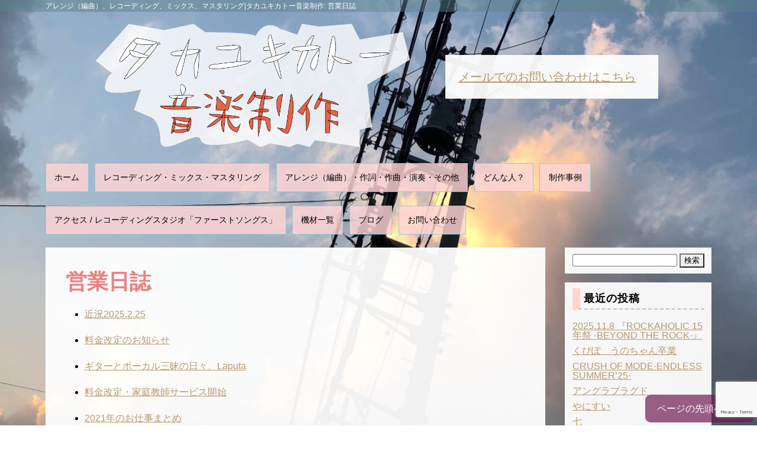

--- FILE ---
content_type: text/html; charset=UTF-8
request_url: http://rec.takayukikato.net/archives/category/diary
body_size: 10509
content:
<!doctype html>
<html>
<head>
<meta charset="utf-8">

<meta http-equiv="X-UA-Compatible" content="IE=edge,chrome=1">
<meta name="viewport" content="width=device-width,initial-scale=1" />
<!--OGP settings-->
<meta property="og:site_name" content="アレンジ（編曲）、レコーディング、ミックス、マスタリング|タカユキカトー音楽制作" />
    <meta property="og:title" content="アレンジ（編曲）、レコーディング、ミックス、マスタリング|タカユキカトー音楽制作" />
    <meta property="og:url" content="http://rec.takayukikato.net/" />
    <meta property="og:image" content="http://rec.takayukikato.net/wp-content/themes/RecTakayukiKato/common/images/logo.png" />
    <meta property="og:description" content="東京で音楽制作全般のサービスを行うタカユキカトー音楽制作のホームページ。オンラインでの編曲・ミックス・マスタリングにも対応。特にロック・ポップスが得意。" />
    <meta property="og:type" content="article" />
<!--/OGP settings-->
	<style>img:is([sizes="auto" i], [sizes^="auto," i]) { contain-intrinsic-size: 3000px 1500px }</style>
	
		<!-- All in One SEO 4.8.7.2 - aioseo.com -->
		<title>営業日誌 | アレンジ（編曲）、レコーディング、ミックス、マスタリング|タカユキカトー音楽制作</title>
	<meta name="robots" content="noindex, max-image-preview:large" />
	<meta name="google-site-verification" content="uVVt5_EzjX36hGOPz1N-2e8m5h1wWbZkPfLIO_nBqNE" />
	<link rel="canonical" href="http://rec.takayukikato.net/archives/category/diary" />
	<link rel="next" href="http://rec.takayukikato.net/archives/category/diary/page/2" />
	<meta name="generator" content="All in One SEO (AIOSEO) 4.8.7.2" />
		<script type="application/ld+json" class="aioseo-schema">
			{"@context":"https:\/\/schema.org","@graph":[{"@type":"BreadcrumbList","@id":"http:\/\/rec.takayukikato.net\/archives\/category\/diary#breadcrumblist","itemListElement":[{"@type":"ListItem","@id":"http:\/\/rec.takayukikato.net#listItem","position":1,"name":"Home","item":"http:\/\/rec.takayukikato.net","nextItem":{"@type":"ListItem","@id":"http:\/\/rec.takayukikato.net\/archives\/category\/diary#listItem","name":"\u55b6\u696d\u65e5\u8a8c"}},{"@type":"ListItem","@id":"http:\/\/rec.takayukikato.net\/archives\/category\/diary#listItem","position":2,"name":"\u55b6\u696d\u65e5\u8a8c","previousItem":{"@type":"ListItem","@id":"http:\/\/rec.takayukikato.net#listItem","name":"Home"}}]},{"@type":"CollectionPage","@id":"http:\/\/rec.takayukikato.net\/archives\/category\/diary#collectionpage","url":"http:\/\/rec.takayukikato.net\/archives\/category\/diary","name":"\u55b6\u696d\u65e5\u8a8c | \u30a2\u30ec\u30f3\u30b8\uff08\u7de8\u66f2\uff09\u3001\u30ec\u30b3\u30fc\u30c7\u30a3\u30f3\u30b0\u3001\u30df\u30c3\u30af\u30b9\u3001\u30de\u30b9\u30bf\u30ea\u30f3\u30b0|\u30bf\u30ab\u30e6\u30ad\u30ab\u30c8\u30fc\u97f3\u697d\u5236\u4f5c","inLanguage":"ja","isPartOf":{"@id":"http:\/\/rec.takayukikato.net\/#website"},"breadcrumb":{"@id":"http:\/\/rec.takayukikato.net\/archives\/category\/diary#breadcrumblist"}},{"@type":"Organization","@id":"http:\/\/rec.takayukikato.net\/#organization","name":"\u30a2\u30ec\u30f3\u30b8\uff08\u7de8\u66f2\uff09\u3001\u30ec\u30b3\u30fc\u30c7\u30a3\u30f3\u30b0\u3001\u30df\u30c3\u30af\u30b9\u3001\u30de\u30b9\u30bf\u30ea\u30f3\u30b0|\u30bf\u30ab\u30e6\u30ad\u30ab\u30c8\u30fc\u97f3\u697d\u5236\u4f5c","description":"\u6771\u4eac\u3067\u97f3\u697d\u5236\u4f5c\u5168\u822c\u306e\u30b5\u30fc\u30d3\u30b9\u3092\u884c\u3046\u30bf\u30ab\u30e6\u30ad\u30ab\u30c8\u30fc\u97f3\u697d\u5236\u4f5c\u306e\u30db\u30fc\u30e0\u30da\u30fc\u30b8\u3002\u30aa\u30f3\u30e9\u30a4\u30f3\u3067\u306e\u7de8\u66f2\u30fb\u30df\u30c3\u30af\u30b9\u30fb\u30de\u30b9\u30bf\u30ea\u30f3\u30b0\u306b\u3082\u5bfe\u5fdc\u3002\u7279\u306b\u30ed\u30c3\u30af\u30fb\u30dd\u30c3\u30d7\u30b9\u304c\u5f97\u610f\u3002","url":"http:\/\/rec.takayukikato.net\/"},{"@type":"WebSite","@id":"http:\/\/rec.takayukikato.net\/#website","url":"http:\/\/rec.takayukikato.net\/","name":"\u30a2\u30ec\u30f3\u30b8\uff08\u7de8\u66f2\uff09\u3001\u30ec\u30b3\u30fc\u30c7\u30a3\u30f3\u30b0\u3001\u30df\u30c3\u30af\u30b9\u3001\u30de\u30b9\u30bf\u30ea\u30f3\u30b0|\u30bf\u30ab\u30e6\u30ad\u30ab\u30c8\u30fc\u97f3\u697d\u5236\u4f5c","description":"\u6771\u4eac\u3067\u97f3\u697d\u5236\u4f5c\u5168\u822c\u306e\u30b5\u30fc\u30d3\u30b9\u3092\u884c\u3046\u30bf\u30ab\u30e6\u30ad\u30ab\u30c8\u30fc\u97f3\u697d\u5236\u4f5c\u306e\u30db\u30fc\u30e0\u30da\u30fc\u30b8\u3002\u30aa\u30f3\u30e9\u30a4\u30f3\u3067\u306e\u7de8\u66f2\u30fb\u30df\u30c3\u30af\u30b9\u30fb\u30de\u30b9\u30bf\u30ea\u30f3\u30b0\u306b\u3082\u5bfe\u5fdc\u3002\u7279\u306b\u30ed\u30c3\u30af\u30fb\u30dd\u30c3\u30d7\u30b9\u304c\u5f97\u610f\u3002","inLanguage":"ja","publisher":{"@id":"http:\/\/rec.takayukikato.net\/#organization"}}]}
		</script>
		<!-- All in One SEO -->

<link rel='dns-prefetch' href='//ajax.googleapis.com' />
<link rel="alternate" type="application/rss+xml" title="アレンジ（編曲）、レコーディング、ミックス、マスタリング|タカユキカトー音楽制作 &raquo; 営業日誌 カテゴリーのフィード" href="http://rec.takayukikato.net/archives/category/diary/feed" />
<script type="text/javascript">
/* <![CDATA[ */
window._wpemojiSettings = {"baseUrl":"https:\/\/s.w.org\/images\/core\/emoji\/16.0.1\/72x72\/","ext":".png","svgUrl":"https:\/\/s.w.org\/images\/core\/emoji\/16.0.1\/svg\/","svgExt":".svg","source":{"concatemoji":"http:\/\/rec.takayukikato.net\/wp-includes\/js\/wp-emoji-release.min.js?ver=6.8.3"}};
/*! This file is auto-generated */
!function(s,n){var o,i,e;function c(e){try{var t={supportTests:e,timestamp:(new Date).valueOf()};sessionStorage.setItem(o,JSON.stringify(t))}catch(e){}}function p(e,t,n){e.clearRect(0,0,e.canvas.width,e.canvas.height),e.fillText(t,0,0);var t=new Uint32Array(e.getImageData(0,0,e.canvas.width,e.canvas.height).data),a=(e.clearRect(0,0,e.canvas.width,e.canvas.height),e.fillText(n,0,0),new Uint32Array(e.getImageData(0,0,e.canvas.width,e.canvas.height).data));return t.every(function(e,t){return e===a[t]})}function u(e,t){e.clearRect(0,0,e.canvas.width,e.canvas.height),e.fillText(t,0,0);for(var n=e.getImageData(16,16,1,1),a=0;a<n.data.length;a++)if(0!==n.data[a])return!1;return!0}function f(e,t,n,a){switch(t){case"flag":return n(e,"\ud83c\udff3\ufe0f\u200d\u26a7\ufe0f","\ud83c\udff3\ufe0f\u200b\u26a7\ufe0f")?!1:!n(e,"\ud83c\udde8\ud83c\uddf6","\ud83c\udde8\u200b\ud83c\uddf6")&&!n(e,"\ud83c\udff4\udb40\udc67\udb40\udc62\udb40\udc65\udb40\udc6e\udb40\udc67\udb40\udc7f","\ud83c\udff4\u200b\udb40\udc67\u200b\udb40\udc62\u200b\udb40\udc65\u200b\udb40\udc6e\u200b\udb40\udc67\u200b\udb40\udc7f");case"emoji":return!a(e,"\ud83e\udedf")}return!1}function g(e,t,n,a){var r="undefined"!=typeof WorkerGlobalScope&&self instanceof WorkerGlobalScope?new OffscreenCanvas(300,150):s.createElement("canvas"),o=r.getContext("2d",{willReadFrequently:!0}),i=(o.textBaseline="top",o.font="600 32px Arial",{});return e.forEach(function(e){i[e]=t(o,e,n,a)}),i}function t(e){var t=s.createElement("script");t.src=e,t.defer=!0,s.head.appendChild(t)}"undefined"!=typeof Promise&&(o="wpEmojiSettingsSupports",i=["flag","emoji"],n.supports={everything:!0,everythingExceptFlag:!0},e=new Promise(function(e){s.addEventListener("DOMContentLoaded",e,{once:!0})}),new Promise(function(t){var n=function(){try{var e=JSON.parse(sessionStorage.getItem(o));if("object"==typeof e&&"number"==typeof e.timestamp&&(new Date).valueOf()<e.timestamp+604800&&"object"==typeof e.supportTests)return e.supportTests}catch(e){}return null}();if(!n){if("undefined"!=typeof Worker&&"undefined"!=typeof OffscreenCanvas&&"undefined"!=typeof URL&&URL.createObjectURL&&"undefined"!=typeof Blob)try{var e="postMessage("+g.toString()+"("+[JSON.stringify(i),f.toString(),p.toString(),u.toString()].join(",")+"));",a=new Blob([e],{type:"text/javascript"}),r=new Worker(URL.createObjectURL(a),{name:"wpTestEmojiSupports"});return void(r.onmessage=function(e){c(n=e.data),r.terminate(),t(n)})}catch(e){}c(n=g(i,f,p,u))}t(n)}).then(function(e){for(var t in e)n.supports[t]=e[t],n.supports.everything=n.supports.everything&&n.supports[t],"flag"!==t&&(n.supports.everythingExceptFlag=n.supports.everythingExceptFlag&&n.supports[t]);n.supports.everythingExceptFlag=n.supports.everythingExceptFlag&&!n.supports.flag,n.DOMReady=!1,n.readyCallback=function(){n.DOMReady=!0}}).then(function(){return e}).then(function(){var e;n.supports.everything||(n.readyCallback(),(e=n.source||{}).concatemoji?t(e.concatemoji):e.wpemoji&&e.twemoji&&(t(e.twemoji),t(e.wpemoji)))}))}((window,document),window._wpemojiSettings);
/* ]]> */
</script>
<style id='wp-emoji-styles-inline-css' type='text/css'>

	img.wp-smiley, img.emoji {
		display: inline !important;
		border: none !important;
		box-shadow: none !important;
		height: 1em !important;
		width: 1em !important;
		margin: 0 0.07em !important;
		vertical-align: -0.1em !important;
		background: none !important;
		padding: 0 !important;
	}
</style>
<link rel='stylesheet' id='wp-block-library-css' href='http://rec.takayukikato.net/wp-includes/css/dist/block-library/style.min.css?ver=6.8.3' type='text/css' media='all' />
<style id='classic-theme-styles-inline-css' type='text/css'>
/*! This file is auto-generated */
.wp-block-button__link{color:#fff;background-color:#32373c;border-radius:9999px;box-shadow:none;text-decoration:none;padding:calc(.667em + 2px) calc(1.333em + 2px);font-size:1.125em}.wp-block-file__button{background:#32373c;color:#fff;text-decoration:none}
</style>
<style id='global-styles-inline-css' type='text/css'>
:root{--wp--preset--aspect-ratio--square: 1;--wp--preset--aspect-ratio--4-3: 4/3;--wp--preset--aspect-ratio--3-4: 3/4;--wp--preset--aspect-ratio--3-2: 3/2;--wp--preset--aspect-ratio--2-3: 2/3;--wp--preset--aspect-ratio--16-9: 16/9;--wp--preset--aspect-ratio--9-16: 9/16;--wp--preset--color--black: #000000;--wp--preset--color--cyan-bluish-gray: #abb8c3;--wp--preset--color--white: #ffffff;--wp--preset--color--pale-pink: #f78da7;--wp--preset--color--vivid-red: #cf2e2e;--wp--preset--color--luminous-vivid-orange: #ff6900;--wp--preset--color--luminous-vivid-amber: #fcb900;--wp--preset--color--light-green-cyan: #7bdcb5;--wp--preset--color--vivid-green-cyan: #00d084;--wp--preset--color--pale-cyan-blue: #8ed1fc;--wp--preset--color--vivid-cyan-blue: #0693e3;--wp--preset--color--vivid-purple: #9b51e0;--wp--preset--gradient--vivid-cyan-blue-to-vivid-purple: linear-gradient(135deg,rgba(6,147,227,1) 0%,rgb(155,81,224) 100%);--wp--preset--gradient--light-green-cyan-to-vivid-green-cyan: linear-gradient(135deg,rgb(122,220,180) 0%,rgb(0,208,130) 100%);--wp--preset--gradient--luminous-vivid-amber-to-luminous-vivid-orange: linear-gradient(135deg,rgba(252,185,0,1) 0%,rgba(255,105,0,1) 100%);--wp--preset--gradient--luminous-vivid-orange-to-vivid-red: linear-gradient(135deg,rgba(255,105,0,1) 0%,rgb(207,46,46) 100%);--wp--preset--gradient--very-light-gray-to-cyan-bluish-gray: linear-gradient(135deg,rgb(238,238,238) 0%,rgb(169,184,195) 100%);--wp--preset--gradient--cool-to-warm-spectrum: linear-gradient(135deg,rgb(74,234,220) 0%,rgb(151,120,209) 20%,rgb(207,42,186) 40%,rgb(238,44,130) 60%,rgb(251,105,98) 80%,rgb(254,248,76) 100%);--wp--preset--gradient--blush-light-purple: linear-gradient(135deg,rgb(255,206,236) 0%,rgb(152,150,240) 100%);--wp--preset--gradient--blush-bordeaux: linear-gradient(135deg,rgb(254,205,165) 0%,rgb(254,45,45) 50%,rgb(107,0,62) 100%);--wp--preset--gradient--luminous-dusk: linear-gradient(135deg,rgb(255,203,112) 0%,rgb(199,81,192) 50%,rgb(65,88,208) 100%);--wp--preset--gradient--pale-ocean: linear-gradient(135deg,rgb(255,245,203) 0%,rgb(182,227,212) 50%,rgb(51,167,181) 100%);--wp--preset--gradient--electric-grass: linear-gradient(135deg,rgb(202,248,128) 0%,rgb(113,206,126) 100%);--wp--preset--gradient--midnight: linear-gradient(135deg,rgb(2,3,129) 0%,rgb(40,116,252) 100%);--wp--preset--font-size--small: 13px;--wp--preset--font-size--medium: 20px;--wp--preset--font-size--large: 36px;--wp--preset--font-size--x-large: 42px;--wp--preset--spacing--20: 0.44rem;--wp--preset--spacing--30: 0.67rem;--wp--preset--spacing--40: 1rem;--wp--preset--spacing--50: 1.5rem;--wp--preset--spacing--60: 2.25rem;--wp--preset--spacing--70: 3.38rem;--wp--preset--spacing--80: 5.06rem;--wp--preset--shadow--natural: 6px 6px 9px rgba(0, 0, 0, 0.2);--wp--preset--shadow--deep: 12px 12px 50px rgba(0, 0, 0, 0.4);--wp--preset--shadow--sharp: 6px 6px 0px rgba(0, 0, 0, 0.2);--wp--preset--shadow--outlined: 6px 6px 0px -3px rgba(255, 255, 255, 1), 6px 6px rgba(0, 0, 0, 1);--wp--preset--shadow--crisp: 6px 6px 0px rgba(0, 0, 0, 1);}:where(.is-layout-flex){gap: 0.5em;}:where(.is-layout-grid){gap: 0.5em;}body .is-layout-flex{display: flex;}.is-layout-flex{flex-wrap: wrap;align-items: center;}.is-layout-flex > :is(*, div){margin: 0;}body .is-layout-grid{display: grid;}.is-layout-grid > :is(*, div){margin: 0;}:where(.wp-block-columns.is-layout-flex){gap: 2em;}:where(.wp-block-columns.is-layout-grid){gap: 2em;}:where(.wp-block-post-template.is-layout-flex){gap: 1.25em;}:where(.wp-block-post-template.is-layout-grid){gap: 1.25em;}.has-black-color{color: var(--wp--preset--color--black) !important;}.has-cyan-bluish-gray-color{color: var(--wp--preset--color--cyan-bluish-gray) !important;}.has-white-color{color: var(--wp--preset--color--white) !important;}.has-pale-pink-color{color: var(--wp--preset--color--pale-pink) !important;}.has-vivid-red-color{color: var(--wp--preset--color--vivid-red) !important;}.has-luminous-vivid-orange-color{color: var(--wp--preset--color--luminous-vivid-orange) !important;}.has-luminous-vivid-amber-color{color: var(--wp--preset--color--luminous-vivid-amber) !important;}.has-light-green-cyan-color{color: var(--wp--preset--color--light-green-cyan) !important;}.has-vivid-green-cyan-color{color: var(--wp--preset--color--vivid-green-cyan) !important;}.has-pale-cyan-blue-color{color: var(--wp--preset--color--pale-cyan-blue) !important;}.has-vivid-cyan-blue-color{color: var(--wp--preset--color--vivid-cyan-blue) !important;}.has-vivid-purple-color{color: var(--wp--preset--color--vivid-purple) !important;}.has-black-background-color{background-color: var(--wp--preset--color--black) !important;}.has-cyan-bluish-gray-background-color{background-color: var(--wp--preset--color--cyan-bluish-gray) !important;}.has-white-background-color{background-color: var(--wp--preset--color--white) !important;}.has-pale-pink-background-color{background-color: var(--wp--preset--color--pale-pink) !important;}.has-vivid-red-background-color{background-color: var(--wp--preset--color--vivid-red) !important;}.has-luminous-vivid-orange-background-color{background-color: var(--wp--preset--color--luminous-vivid-orange) !important;}.has-luminous-vivid-amber-background-color{background-color: var(--wp--preset--color--luminous-vivid-amber) !important;}.has-light-green-cyan-background-color{background-color: var(--wp--preset--color--light-green-cyan) !important;}.has-vivid-green-cyan-background-color{background-color: var(--wp--preset--color--vivid-green-cyan) !important;}.has-pale-cyan-blue-background-color{background-color: var(--wp--preset--color--pale-cyan-blue) !important;}.has-vivid-cyan-blue-background-color{background-color: var(--wp--preset--color--vivid-cyan-blue) !important;}.has-vivid-purple-background-color{background-color: var(--wp--preset--color--vivid-purple) !important;}.has-black-border-color{border-color: var(--wp--preset--color--black) !important;}.has-cyan-bluish-gray-border-color{border-color: var(--wp--preset--color--cyan-bluish-gray) !important;}.has-white-border-color{border-color: var(--wp--preset--color--white) !important;}.has-pale-pink-border-color{border-color: var(--wp--preset--color--pale-pink) !important;}.has-vivid-red-border-color{border-color: var(--wp--preset--color--vivid-red) !important;}.has-luminous-vivid-orange-border-color{border-color: var(--wp--preset--color--luminous-vivid-orange) !important;}.has-luminous-vivid-amber-border-color{border-color: var(--wp--preset--color--luminous-vivid-amber) !important;}.has-light-green-cyan-border-color{border-color: var(--wp--preset--color--light-green-cyan) !important;}.has-vivid-green-cyan-border-color{border-color: var(--wp--preset--color--vivid-green-cyan) !important;}.has-pale-cyan-blue-border-color{border-color: var(--wp--preset--color--pale-cyan-blue) !important;}.has-vivid-cyan-blue-border-color{border-color: var(--wp--preset--color--vivid-cyan-blue) !important;}.has-vivid-purple-border-color{border-color: var(--wp--preset--color--vivid-purple) !important;}.has-vivid-cyan-blue-to-vivid-purple-gradient-background{background: var(--wp--preset--gradient--vivid-cyan-blue-to-vivid-purple) !important;}.has-light-green-cyan-to-vivid-green-cyan-gradient-background{background: var(--wp--preset--gradient--light-green-cyan-to-vivid-green-cyan) !important;}.has-luminous-vivid-amber-to-luminous-vivid-orange-gradient-background{background: var(--wp--preset--gradient--luminous-vivid-amber-to-luminous-vivid-orange) !important;}.has-luminous-vivid-orange-to-vivid-red-gradient-background{background: var(--wp--preset--gradient--luminous-vivid-orange-to-vivid-red) !important;}.has-very-light-gray-to-cyan-bluish-gray-gradient-background{background: var(--wp--preset--gradient--very-light-gray-to-cyan-bluish-gray) !important;}.has-cool-to-warm-spectrum-gradient-background{background: var(--wp--preset--gradient--cool-to-warm-spectrum) !important;}.has-blush-light-purple-gradient-background{background: var(--wp--preset--gradient--blush-light-purple) !important;}.has-blush-bordeaux-gradient-background{background: var(--wp--preset--gradient--blush-bordeaux) !important;}.has-luminous-dusk-gradient-background{background: var(--wp--preset--gradient--luminous-dusk) !important;}.has-pale-ocean-gradient-background{background: var(--wp--preset--gradient--pale-ocean) !important;}.has-electric-grass-gradient-background{background: var(--wp--preset--gradient--electric-grass) !important;}.has-midnight-gradient-background{background: var(--wp--preset--gradient--midnight) !important;}.has-small-font-size{font-size: var(--wp--preset--font-size--small) !important;}.has-medium-font-size{font-size: var(--wp--preset--font-size--medium) !important;}.has-large-font-size{font-size: var(--wp--preset--font-size--large) !important;}.has-x-large-font-size{font-size: var(--wp--preset--font-size--x-large) !important;}
:where(.wp-block-post-template.is-layout-flex){gap: 1.25em;}:where(.wp-block-post-template.is-layout-grid){gap: 1.25em;}
:where(.wp-block-columns.is-layout-flex){gap: 2em;}:where(.wp-block-columns.is-layout-grid){gap: 2em;}
:root :where(.wp-block-pullquote){font-size: 1.5em;line-height: 1.6;}
</style>
<link rel='stylesheet' id='contact-form-7-css' href='http://rec.takayukikato.net/wp-content/plugins/contact-form-7/includes/css/styles.css?ver=6.1.2' type='text/css' media='all' />
<link rel='stylesheet' id='wp-pagenavi-css' href='http://rec.takayukikato.net/wp-content/plugins/wp-pagenavi/pagenavi-css.css?ver=2.70' type='text/css' media='all' />
<script type="text/javascript" src="https://ajax.googleapis.com/ajax/libs/jquery/3.3.1/jquery.min.js?ver=3.3.1" id="jquery-js"></script>
<link rel="https://api.w.org/" href="http://rec.takayukikato.net/wp-json/" /><link rel="alternate" title="JSON" type="application/json" href="http://rec.takayukikato.net/wp-json/wp/v2/categories/4" /><link rel="EditURI" type="application/rsd+xml" title="RSD" href="http://rec.takayukikato.net/xmlrpc.php?rsd" />
<meta name="generator" content="WordPress 6.8.3" />
<!--[if lt IE 9]>
<script src="http://rec.takayukikato.net/wp-content/themes/RecTakayukiKato/common/js/ie/html5shiv.js"></script>
<script src="http://rec.takayukikato.net/wp-content/themes/RecTakayukiKato/common/js/ie/css3-mediaqueries.js"></script>
<script src="http://rec.takayukikato.net/wp-content/themes/RecTakayukiKato/common/js/ie/IE9.js"></script>
<![endif]-->
<link rel="stylesheet" href="http://rec.takayukikato.net/wp-content/themes/RecTakayukiKato/style.css">
<link rel="stylesheet" href="http://rec.takayukikato.net/wp-content/themes/RecTakayukiKato/common/css/common.css">
<link rel="stylesheet" href="http://rec.takayukikato.net/wp-content/themes/RecTakayukiKato/common/css/layout.css">
<link rel="stylesheet" href="http://rec.takayukikato.net/wp-content/themes/RecTakayukiKato/common/css/base.css">
</head>
<body class="archive category category-diary category-4 wp-theme-RecTakayukiKato">
<a name="top" id="top"></a>
<div id="wrap">
<!--header-->
<header>
    <div id="titletxt">
        <!--h1設定ここから-->
        <h1>
                        <!--カテゴリーアーカイブの場合「カテゴリー名：ホームページタイトル」-->
                <a href="http://rec.takayukikato.net">アレンジ（編曲）、レコーディング、ミックス、マスタリング|タカユキカトー音楽制作</a>:
                営業日誌                    </h1>
        <!--h1設定ここまで-->
    </div>
    <div id="hdrOuter">
        <div id="hdrLogo">
            <a href="http://rec.takayukikato.net" title="">
                <img src="http://rec.takayukikato.net/wp-content/themes/RecTakayukiKato/common/images/logo.png" alt="アレンジ（編曲）、レコーディング、ミックス、マスタリング|タカユキカトー音楽制作"/>
            </a>
        </div>
        <div id="hdrInner">
            <div class="hdrContact">
                    <p><a href="/contact/">メールでのお問い合わせはこちら</a></p>
            </div>
        </div>
    </div>
    <!--gnav-->
    <nav>
        <ul><li id="menu-item-11" class="menu-item menu-item-type-custom menu-item-object-custom menu-item-home menu-item-11"><a href="http://rec.takayukikato.net/">ホーム</a></li>
<li id="menu-item-37" class="menu-item menu-item-type-post_type menu-item-object-page menu-item-37"><a href="http://rec.takayukikato.net/rec">レコーディング・ミックス・マスタリング</a></li>
<li id="menu-item-38" class="menu-item menu-item-type-post_type menu-item-object-page menu-item-38"><a href="http://rec.takayukikato.net/create">アレンジ（編曲）・作詞・作曲・演奏・その他</a></li>
<li id="menu-item-120" class="menu-item menu-item-type-post_type menu-item-object-page menu-item-120"><a href="http://rec.takayukikato.net/about">どんな人？</a></li>
<li id="menu-item-39" class="menu-item menu-item-type-post_type menu-item-object-page menu-item-39"><a href="http://rec.takayukikato.net/works">制作事例</a></li>
<li id="menu-item-146" class="menu-item menu-item-type-post_type menu-item-object-page menu-item-146"><a href="http://rec.takayukikato.net/studio">アクセス / レコーディングスタジオ「ファーストソングス」</a></li>
<li id="menu-item-40" class="menu-item menu-item-type-post_type menu-item-object-page menu-item-40"><a href="http://rec.takayukikato.net/equipment">機材一覧</a></li>
<li id="menu-item-69" class="menu-item menu-item-type-post_type menu-item-object-page menu-item-69"><a href="http://rec.takayukikato.net/blog">ブログ</a></li>
<li id="menu-item-12" class="menu-item menu-item-type-post_type menu-item-object-page menu-item-12"><a href="http://rec.takayukikato.net/contact">お問い合わせ</a></li>
</ul>    </nav>
    <!--/gnav-->

</header>
<!--/header-->
<!--container-->
<div id="container">
	<!--contents-->
	<div id="contents">
    	<article>

			<!-- loop -->
			
			<section>
				<div class="clearfix post">
                    <!--topicPath"-->
                    <div id="topicPath">
                        <div class="breadcrumbs" xmlns:v="http://rdf.data-vocabulary.org/#">
                                                </div>
                    </div>
                    <!--/topicPath"-->
                    
                    <!--mainTitle-->
                    <h2 id="mainTitle">
                                                                        営業日誌                                                                    </h2>
                    <!--/mainTitle-->

				    <ul>
                                                <li><a href="http://rec.takayukikato.net/archives/1570" title="近況2025.2.25">近況2025.2.25</a></li>
                                                <li><a href="http://rec.takayukikato.net/archives/1537" title="料金改定のお知らせ">料金改定のお知らせ</a></li>
                                                <li><a href="http://rec.takayukikato.net/archives/1451" title="ギターとボーカル三昧の日々、Laputa">ギターとボーカル三昧の日々、Laputa</a></li>
                                                <li><a href="http://rec.takayukikato.net/archives/1335" title="料金改定・家庭教師サービス開始">料金改定・家庭教師サービス開始</a></li>
                                                <li><a href="http://rec.takayukikato.net/archives/1164" title="2021年のお仕事まとめ">2021年のお仕事まとめ</a></li>
                                                <li><a href="http://rec.takayukikato.net/archives/1086" title="料金の値上げについて">料金の値上げについて</a></li>
                                                <li><a href="http://rec.takayukikato.net/archives/494" title="アレンジ祭り">アレンジ祭り</a></li>
                                                <li><a href="http://rec.takayukikato.net/archives/484" title="Nakanoまるドラムレコーディング">Nakanoまるドラムレコーディング</a></li>
                                                <li><a href="http://rec.takayukikato.net/archives/477" title="植木雄人レコーディング">植木雄人レコーディング</a></li>
                                                <li><a href="http://rec.takayukikato.net/archives/468" title="ブースの補修">ブースの補修</a></li>
                                            </ul>				
				</div>
			</section>
						<!-- /loop-->

           
            
            
	 <!-- ページャーの設定 -->           
			<!-- 次へのリンクを表示 -->
            
        <div class="pager">
           <p class="pre_p"><a href="http://rec.takayukikato.net/archives/category/diary/page/2" >≪前の記事</a></p>
			<!-- 前へのリンクを表示 -->
           <p class="pre_n"></p>
         </div>
      <!-- //ページャーの設定 -->         
           
         <div class="ContactBanner">
    <h3>お問い合わせはお気軽に！</h3>
    <p>
        <a href="http://rec.takayukikato.net/contact/">メールフォームはこちら</a>
    </p>
</div>
         
         
		</article>
	</div>
	<!--/contents-->

	<!--side-->
    <div id="side">
		<aside>
		
							
			<div class="sideBox01"><form role="search" method="get" id="searchform" class="searchform" action="http://rec.takayukikato.net/">
				<div>
					<label class="screen-reader-text" for="s">検索:</label>
					<input type="text" value="" name="s" id="s" />
					<input type="submit" id="searchsubmit" value="検索" />
				</div>
			</form></div>
		<div class="sideBox01">
		<h3>最近の投稿</h3>
		<ul>
											<li>
					<a href="http://rec.takayukikato.net/archives/1718">2025.11.8 『ROCKAHOLIC 15年祭 -BEYOND THE ROCK-』</a>
									</li>
											<li>
					<a href="http://rec.takayukikato.net/archives/1703">くぴぽ　うのちゃん卒業</a>
									</li>
											<li>
					<a href="http://rec.takayukikato.net/archives/1696">CRUSH OF MODE-ENDLESS SUMMER&#8217;25-</a>
									</li>
											<li>
					<a href="http://rec.takayukikato.net/archives/1691">アングラプラグド</a>
									</li>
											<li>
					<a href="http://rec.takayukikato.net/archives/1687">やにすい</a>
									</li>
											<li>
					<a href="http://rec.takayukikato.net/archives/1679">七</a>
									</li>
											<li>
					<a href="http://rec.takayukikato.net/archives/1634">路地裏サーチライト</a>
									</li>
											<li>
					<a href="http://rec.takayukikato.net/archives/1619">洒落怖、YouTube、子供、録音、CASCADE</a>
									</li>
											<li>
					<a href="http://rec.takayukikato.net/archives/1615">新曲づくり</a>
									</li>
											<li>
					<a href="http://rec.takayukikato.net/archives/1613">ワンオペ</a>
									</li>
					</ul>

		</div><div class="sideBox01"><h3>カテゴリー</h3>
			<ul>
					<li class="cat-item cat-item-26"><a href="http://rec.takayukikato.net/archives/category/howtodtm/daw%e7%ad%89%e9%9f%b3%e6%a5%bd%e5%88%b6%e4%bd%9c%e3%82%bd%e3%83%95%e3%83%88">DAW等音楽制作ソフト</a>
</li>
	<li class="cat-item cat-item-13"><a href="http://rec.takayukikato.net/archives/category/howtodtm">DTMのやり方</a>
</li>
	<li class="cat-item cat-item-8"><a href="http://rec.takayukikato.net/archives/category/other">その他</a>
</li>
	<li class="cat-item cat-item-19"><a href="http://rec.takayukikato.net/archives/category/instruments/other-inst">その他機材</a>
</li>
	<li class="cat-item cat-item-24"><a href="http://rec.takayukikato.net/archives/category/instruments/%e3%82%a4%e3%82%b3%e3%83%a9%e3%82%a4%e3%82%b6%e3%83%bc">イコライザー</a>
</li>
	<li class="cat-item cat-item-20"><a href="http://rec.takayukikato.net/archives/category/instruments/digital">オーディオインターフェース・デジタル</a>
</li>
	<li class="cat-item cat-item-17"><a href="http://rec.takayukikato.net/archives/category/instruments/compressor">コンプレッサー</a>
</li>
	<li class="cat-item cat-item-27"><a href="http://rec.takayukikato.net/archives/category/%e3%82%bf%e3%82%ab%e3%83%a6%e3%82%ad%e3%82%ab%e3%83%88%e3%83%bc">タカユキカトー</a>
</li>
	<li class="cat-item cat-item-21"><a href="http://rec.takayukikato.net/archives/category/instruments/chstrip">チャンネルストリップ</a>
</li>
	<li class="cat-item cat-item-23"><a href="http://rec.takayukikato.net/archives/category/howtodtm/plugin">プラグインレビュー</a>
</li>
	<li class="cat-item cat-item-22"><a href="http://rec.takayukikato.net/archives/category/instruments/headphone">ヘッドホン・イヤホン</a>
</li>
	<li class="cat-item cat-item-16"><a href="http://rec.takayukikato.net/archives/category/instruments/mic">マイク</a>
</li>
	<li class="cat-item cat-item-18"><a href="http://rec.takayukikato.net/archives/category/instruments/micpre">マイクプリアンプ</a>
</li>
	<li class="cat-item cat-item-15"><a href="http://rec.takayukikato.net/archives/category/livereport">ライブを見た</a>
</li>
	<li class="cat-item cat-item-6"><a href="http://rec.takayukikato.net/archives/category/listen/firstlistening">初めて聴いた音楽</a>
</li>
	<li class="cat-item cat-item-4 current-cat"><a aria-current="page" href="http://rec.takayukikato.net/archives/category/diary">営業日誌</a>
</li>
	<li class="cat-item cat-item-7"><a href="http://rec.takayukikato.net/archives/category/listen/favoritemusic">好きな音楽</a>
</li>
	<li class="cat-item cat-item-25"><a href="http://rec.takayukikato.net/archives/category/%e8%89%b2%e3%80%85%e3%81%aa%e5%8d%81%e5%ad%97%e6%9e%b6">色々な十字架</a>
</li>
	<li class="cat-item cat-item-5"><a href="http://rec.takayukikato.net/archives/category/listen">音楽を聴く</a>
</li>
			</ul>

			</div><div class="sideBox01"><h3>アーカイブ</h3>
			<ul>
					<li><a href='http://rec.takayukikato.net/archives/date/2025/11'>2025年11月</a></li>
	<li><a href='http://rec.takayukikato.net/archives/date/2025/10'>2025年10月</a></li>
	<li><a href='http://rec.takayukikato.net/archives/date/2025/09'>2025年9月</a></li>
	<li><a href='http://rec.takayukikato.net/archives/date/2025/08'>2025年8月</a></li>
	<li><a href='http://rec.takayukikato.net/archives/date/2025/07'>2025年7月</a></li>
	<li><a href='http://rec.takayukikato.net/archives/date/2025/06'>2025年6月</a></li>
	<li><a href='http://rec.takayukikato.net/archives/date/2025/05'>2025年5月</a></li>
	<li><a href='http://rec.takayukikato.net/archives/date/2025/04'>2025年4月</a></li>
	<li><a href='http://rec.takayukikato.net/archives/date/2025/03'>2025年3月</a></li>
	<li><a href='http://rec.takayukikato.net/archives/date/2025/02'>2025年2月</a></li>
	<li><a href='http://rec.takayukikato.net/archives/date/2025/01'>2025年1月</a></li>
	<li><a href='http://rec.takayukikato.net/archives/date/2024/12'>2024年12月</a></li>
	<li><a href='http://rec.takayukikato.net/archives/date/2024/11'>2024年11月</a></li>
	<li><a href='http://rec.takayukikato.net/archives/date/2024/10'>2024年10月</a></li>
	<li><a href='http://rec.takayukikato.net/archives/date/2024/09'>2024年9月</a></li>
	<li><a href='http://rec.takayukikato.net/archives/date/2023/11'>2023年11月</a></li>
	<li><a href='http://rec.takayukikato.net/archives/date/2023/09'>2023年9月</a></li>
	<li><a href='http://rec.takayukikato.net/archives/date/2023/07'>2023年7月</a></li>
	<li><a href='http://rec.takayukikato.net/archives/date/2023/06'>2023年6月</a></li>
	<li><a href='http://rec.takayukikato.net/archives/date/2023/04'>2023年4月</a></li>
	<li><a href='http://rec.takayukikato.net/archives/date/2023/03'>2023年3月</a></li>
	<li><a href='http://rec.takayukikato.net/archives/date/2023/01'>2023年1月</a></li>
	<li><a href='http://rec.takayukikato.net/archives/date/2022/12'>2022年12月</a></li>
	<li><a href='http://rec.takayukikato.net/archives/date/2022/10'>2022年10月</a></li>
	<li><a href='http://rec.takayukikato.net/archives/date/2022/08'>2022年8月</a></li>
	<li><a href='http://rec.takayukikato.net/archives/date/2022/05'>2022年5月</a></li>
	<li><a href='http://rec.takayukikato.net/archives/date/2021/12'>2021年12月</a></li>
	<li><a href='http://rec.takayukikato.net/archives/date/2021/10'>2021年10月</a></li>
	<li><a href='http://rec.takayukikato.net/archives/date/2021/09'>2021年9月</a></li>
	<li><a href='http://rec.takayukikato.net/archives/date/2021/06'>2021年6月</a></li>
	<li><a href='http://rec.takayukikato.net/archives/date/2021/05'>2021年5月</a></li>
	<li><a href='http://rec.takayukikato.net/archives/date/2021/01'>2021年1月</a></li>
	<li><a href='http://rec.takayukikato.net/archives/date/2017/12'>2017年12月</a></li>
	<li><a href='http://rec.takayukikato.net/archives/date/2017/09'>2017年9月</a></li>
	<li><a href='http://rec.takayukikato.net/archives/date/2017/08'>2017年8月</a></li>
	<li><a href='http://rec.takayukikato.net/archives/date/2017/03'>2017年3月</a></li>
	<li><a href='http://rec.takayukikato.net/archives/date/2017/02'>2017年2月</a></li>
	<li><a href='http://rec.takayukikato.net/archives/date/2016/06'>2016年6月</a></li>
	<li><a href='http://rec.takayukikato.net/archives/date/2016/04'>2016年4月</a></li>
	<li><a href='http://rec.takayukikato.net/archives/date/2016/03'>2016年3月</a></li>
	<li><a href='http://rec.takayukikato.net/archives/date/2016/02'>2016年2月</a></li>
			</ul>

			</div>						            
            <div class="partsSidebar">
            
            	<!--?php get_template_part('parts','sideall') ?-->
            		
            </div>
    	
    	</aside>
    </div>
	<!--/side-->
</div>
<!--/container-->

<!--footer-->
<footer>
	<div id="ftrOuter">
        <p id="page-top"><a href="#top">ページの先頭へ戻る</a></p>
        <nav>
		    <ul><li class="menu-item menu-item-type-custom menu-item-object-custom menu-item-home menu-item-11"><a href="http://rec.takayukikato.net/">ホーム</a></li>
<li class="menu-item menu-item-type-post_type menu-item-object-page menu-item-37"><a href="http://rec.takayukikato.net/rec">レコーディング・ミックス・マスタリング</a></li>
<li class="menu-item menu-item-type-post_type menu-item-object-page menu-item-38"><a href="http://rec.takayukikato.net/create">アレンジ（編曲）・作詞・作曲・演奏・その他</a></li>
<li class="menu-item menu-item-type-post_type menu-item-object-page menu-item-120"><a href="http://rec.takayukikato.net/about">どんな人？</a></li>
<li class="menu-item menu-item-type-post_type menu-item-object-page menu-item-39"><a href="http://rec.takayukikato.net/works">制作事例</a></li>
<li class="menu-item menu-item-type-post_type menu-item-object-page menu-item-146"><a href="http://rec.takayukikato.net/studio">アクセス / レコーディングスタジオ「ファーストソングス」</a></li>
<li class="menu-item menu-item-type-post_type menu-item-object-page menu-item-40"><a href="http://rec.takayukikato.net/equipment">機材一覧</a></li>
<li class="menu-item menu-item-type-post_type menu-item-object-page menu-item-69"><a href="http://rec.takayukikato.net/blog">ブログ</a></li>
<li class="menu-item menu-item-type-post_type menu-item-object-page menu-item-12"><a href="http://rec.takayukikato.net/contact">お問い合わせ</a></li>
</ul>        </nav>
        <div class="partsFooter">        
        	<p class="copy">Copyright &copy;&nbsp;2026 アレンジ（編曲）、レコーディング、ミックス、マスタリング|タカユキカトー音楽制作 All Rights Reserved.</p>
        </div>
    </div>
</footer>
</div>

<script type="text/javascript" src="http://rec.takayukikato.net/wp-content/themes/RecTakayukiKato/common/js/require.js"></script>

<script type="text/javascript">
jQuery(function($) {
  
var nav    = $('header nav'),
    offset = nav.offset();
  
$(window).scroll(function () {
  if($(window).scrollTop() > offset.top) {
    nav.addClass('fixed');
  } else {
    nav.removeClass('fixed');
  }
});
  
});
</script>

<!--/fooer-->
<script type="speculationrules">
{"prefetch":[{"source":"document","where":{"and":[{"href_matches":"\/*"},{"not":{"href_matches":["\/wp-*.php","\/wp-admin\/*","\/wp-content\/uploads\/*","\/wp-content\/*","\/wp-content\/plugins\/*","\/wp-content\/themes\/RecTakayukiKato\/*","\/*\\?(.+)"]}},{"not":{"selector_matches":"a[rel~=\"nofollow\"]"}},{"not":{"selector_matches":".no-prefetch, .no-prefetch a"}}]},"eagerness":"conservative"}]}
</script>
<script type="text/javascript" src="http://rec.takayukikato.net/wp-includes/js/dist/hooks.min.js?ver=4d63a3d491d11ffd8ac6" id="wp-hooks-js"></script>
<script type="text/javascript" src="http://rec.takayukikato.net/wp-includes/js/dist/i18n.min.js?ver=5e580eb46a90c2b997e6" id="wp-i18n-js"></script>
<script type="text/javascript" id="wp-i18n-js-after">
/* <![CDATA[ */
wp.i18n.setLocaleData( { 'text direction\u0004ltr': [ 'ltr' ] } );
/* ]]> */
</script>
<script type="text/javascript" src="http://rec.takayukikato.net/wp-content/plugins/contact-form-7/includes/swv/js/index.js?ver=6.1.2" id="swv-js"></script>
<script type="text/javascript" id="contact-form-7-js-translations">
/* <![CDATA[ */
( function( domain, translations ) {
	var localeData = translations.locale_data[ domain ] || translations.locale_data.messages;
	localeData[""].domain = domain;
	wp.i18n.setLocaleData( localeData, domain );
} )( "contact-form-7", {"translation-revision-date":"2025-09-30 07:44:19+0000","generator":"GlotPress\/4.0.1","domain":"messages","locale_data":{"messages":{"":{"domain":"messages","plural-forms":"nplurals=1; plural=0;","lang":"ja_JP"},"This contact form is placed in the wrong place.":["\u3053\u306e\u30b3\u30f3\u30bf\u30af\u30c8\u30d5\u30a9\u30fc\u30e0\u306f\u9593\u9055\u3063\u305f\u4f4d\u7f6e\u306b\u7f6e\u304b\u308c\u3066\u3044\u307e\u3059\u3002"],"Error:":["\u30a8\u30e9\u30fc:"]}},"comment":{"reference":"includes\/js\/index.js"}} );
/* ]]> */
</script>
<script type="text/javascript" id="contact-form-7-js-before">
/* <![CDATA[ */
var wpcf7 = {
    "api": {
        "root": "http:\/\/rec.takayukikato.net\/wp-json\/",
        "namespace": "contact-form-7\/v1"
    }
};
/* ]]> */
</script>
<script type="text/javascript" src="http://rec.takayukikato.net/wp-content/plugins/contact-form-7/includes/js/index.js?ver=6.1.2" id="contact-form-7-js"></script>
<script type="text/javascript" src="https://www.google.com/recaptcha/api.js?render=6LcXyuErAAAAAKcfeurNEsz-KSz41ao4Kg3jzKTZ&amp;ver=3.0" id="google-recaptcha-js"></script>
<script type="text/javascript" src="http://rec.takayukikato.net/wp-includes/js/dist/vendor/wp-polyfill.min.js?ver=3.15.0" id="wp-polyfill-js"></script>
<script type="text/javascript" id="wpcf7-recaptcha-js-before">
/* <![CDATA[ */
var wpcf7_recaptcha = {
    "sitekey": "6LcXyuErAAAAAKcfeurNEsz-KSz41ao4Kg3jzKTZ",
    "actions": {
        "homepage": "homepage",
        "contactform": "contactform"
    }
};
/* ]]> */
</script>
<script type="text/javascript" src="http://rec.takayukikato.net/wp-content/plugins/contact-form-7/modules/recaptcha/index.js?ver=6.1.2" id="wpcf7-recaptcha-js"></script>
</body>
</html>


--- FILE ---
content_type: text/html; charset=utf-8
request_url: https://www.google.com/recaptcha/api2/anchor?ar=1&k=6LcXyuErAAAAAKcfeurNEsz-KSz41ao4Kg3jzKTZ&co=aHR0cDovL3JlYy50YWtheXVraWthdG8ubmV0Ojgw&hl=en&v=N67nZn4AqZkNcbeMu4prBgzg&size=invisible&anchor-ms=20000&execute-ms=30000&cb=dx76v4mlef4h
body_size: 48563
content:
<!DOCTYPE HTML><html dir="ltr" lang="en"><head><meta http-equiv="Content-Type" content="text/html; charset=UTF-8">
<meta http-equiv="X-UA-Compatible" content="IE=edge">
<title>reCAPTCHA</title>
<style type="text/css">
/* cyrillic-ext */
@font-face {
  font-family: 'Roboto';
  font-style: normal;
  font-weight: 400;
  font-stretch: 100%;
  src: url(//fonts.gstatic.com/s/roboto/v48/KFO7CnqEu92Fr1ME7kSn66aGLdTylUAMa3GUBHMdazTgWw.woff2) format('woff2');
  unicode-range: U+0460-052F, U+1C80-1C8A, U+20B4, U+2DE0-2DFF, U+A640-A69F, U+FE2E-FE2F;
}
/* cyrillic */
@font-face {
  font-family: 'Roboto';
  font-style: normal;
  font-weight: 400;
  font-stretch: 100%;
  src: url(//fonts.gstatic.com/s/roboto/v48/KFO7CnqEu92Fr1ME7kSn66aGLdTylUAMa3iUBHMdazTgWw.woff2) format('woff2');
  unicode-range: U+0301, U+0400-045F, U+0490-0491, U+04B0-04B1, U+2116;
}
/* greek-ext */
@font-face {
  font-family: 'Roboto';
  font-style: normal;
  font-weight: 400;
  font-stretch: 100%;
  src: url(//fonts.gstatic.com/s/roboto/v48/KFO7CnqEu92Fr1ME7kSn66aGLdTylUAMa3CUBHMdazTgWw.woff2) format('woff2');
  unicode-range: U+1F00-1FFF;
}
/* greek */
@font-face {
  font-family: 'Roboto';
  font-style: normal;
  font-weight: 400;
  font-stretch: 100%;
  src: url(//fonts.gstatic.com/s/roboto/v48/KFO7CnqEu92Fr1ME7kSn66aGLdTylUAMa3-UBHMdazTgWw.woff2) format('woff2');
  unicode-range: U+0370-0377, U+037A-037F, U+0384-038A, U+038C, U+038E-03A1, U+03A3-03FF;
}
/* math */
@font-face {
  font-family: 'Roboto';
  font-style: normal;
  font-weight: 400;
  font-stretch: 100%;
  src: url(//fonts.gstatic.com/s/roboto/v48/KFO7CnqEu92Fr1ME7kSn66aGLdTylUAMawCUBHMdazTgWw.woff2) format('woff2');
  unicode-range: U+0302-0303, U+0305, U+0307-0308, U+0310, U+0312, U+0315, U+031A, U+0326-0327, U+032C, U+032F-0330, U+0332-0333, U+0338, U+033A, U+0346, U+034D, U+0391-03A1, U+03A3-03A9, U+03B1-03C9, U+03D1, U+03D5-03D6, U+03F0-03F1, U+03F4-03F5, U+2016-2017, U+2034-2038, U+203C, U+2040, U+2043, U+2047, U+2050, U+2057, U+205F, U+2070-2071, U+2074-208E, U+2090-209C, U+20D0-20DC, U+20E1, U+20E5-20EF, U+2100-2112, U+2114-2115, U+2117-2121, U+2123-214F, U+2190, U+2192, U+2194-21AE, U+21B0-21E5, U+21F1-21F2, U+21F4-2211, U+2213-2214, U+2216-22FF, U+2308-230B, U+2310, U+2319, U+231C-2321, U+2336-237A, U+237C, U+2395, U+239B-23B7, U+23D0, U+23DC-23E1, U+2474-2475, U+25AF, U+25B3, U+25B7, U+25BD, U+25C1, U+25CA, U+25CC, U+25FB, U+266D-266F, U+27C0-27FF, U+2900-2AFF, U+2B0E-2B11, U+2B30-2B4C, U+2BFE, U+3030, U+FF5B, U+FF5D, U+1D400-1D7FF, U+1EE00-1EEFF;
}
/* symbols */
@font-face {
  font-family: 'Roboto';
  font-style: normal;
  font-weight: 400;
  font-stretch: 100%;
  src: url(//fonts.gstatic.com/s/roboto/v48/KFO7CnqEu92Fr1ME7kSn66aGLdTylUAMaxKUBHMdazTgWw.woff2) format('woff2');
  unicode-range: U+0001-000C, U+000E-001F, U+007F-009F, U+20DD-20E0, U+20E2-20E4, U+2150-218F, U+2190, U+2192, U+2194-2199, U+21AF, U+21E6-21F0, U+21F3, U+2218-2219, U+2299, U+22C4-22C6, U+2300-243F, U+2440-244A, U+2460-24FF, U+25A0-27BF, U+2800-28FF, U+2921-2922, U+2981, U+29BF, U+29EB, U+2B00-2BFF, U+4DC0-4DFF, U+FFF9-FFFB, U+10140-1018E, U+10190-1019C, U+101A0, U+101D0-101FD, U+102E0-102FB, U+10E60-10E7E, U+1D2C0-1D2D3, U+1D2E0-1D37F, U+1F000-1F0FF, U+1F100-1F1AD, U+1F1E6-1F1FF, U+1F30D-1F30F, U+1F315, U+1F31C, U+1F31E, U+1F320-1F32C, U+1F336, U+1F378, U+1F37D, U+1F382, U+1F393-1F39F, U+1F3A7-1F3A8, U+1F3AC-1F3AF, U+1F3C2, U+1F3C4-1F3C6, U+1F3CA-1F3CE, U+1F3D4-1F3E0, U+1F3ED, U+1F3F1-1F3F3, U+1F3F5-1F3F7, U+1F408, U+1F415, U+1F41F, U+1F426, U+1F43F, U+1F441-1F442, U+1F444, U+1F446-1F449, U+1F44C-1F44E, U+1F453, U+1F46A, U+1F47D, U+1F4A3, U+1F4B0, U+1F4B3, U+1F4B9, U+1F4BB, U+1F4BF, U+1F4C8-1F4CB, U+1F4D6, U+1F4DA, U+1F4DF, U+1F4E3-1F4E6, U+1F4EA-1F4ED, U+1F4F7, U+1F4F9-1F4FB, U+1F4FD-1F4FE, U+1F503, U+1F507-1F50B, U+1F50D, U+1F512-1F513, U+1F53E-1F54A, U+1F54F-1F5FA, U+1F610, U+1F650-1F67F, U+1F687, U+1F68D, U+1F691, U+1F694, U+1F698, U+1F6AD, U+1F6B2, U+1F6B9-1F6BA, U+1F6BC, U+1F6C6-1F6CF, U+1F6D3-1F6D7, U+1F6E0-1F6EA, U+1F6F0-1F6F3, U+1F6F7-1F6FC, U+1F700-1F7FF, U+1F800-1F80B, U+1F810-1F847, U+1F850-1F859, U+1F860-1F887, U+1F890-1F8AD, U+1F8B0-1F8BB, U+1F8C0-1F8C1, U+1F900-1F90B, U+1F93B, U+1F946, U+1F984, U+1F996, U+1F9E9, U+1FA00-1FA6F, U+1FA70-1FA7C, U+1FA80-1FA89, U+1FA8F-1FAC6, U+1FACE-1FADC, U+1FADF-1FAE9, U+1FAF0-1FAF8, U+1FB00-1FBFF;
}
/* vietnamese */
@font-face {
  font-family: 'Roboto';
  font-style: normal;
  font-weight: 400;
  font-stretch: 100%;
  src: url(//fonts.gstatic.com/s/roboto/v48/KFO7CnqEu92Fr1ME7kSn66aGLdTylUAMa3OUBHMdazTgWw.woff2) format('woff2');
  unicode-range: U+0102-0103, U+0110-0111, U+0128-0129, U+0168-0169, U+01A0-01A1, U+01AF-01B0, U+0300-0301, U+0303-0304, U+0308-0309, U+0323, U+0329, U+1EA0-1EF9, U+20AB;
}
/* latin-ext */
@font-face {
  font-family: 'Roboto';
  font-style: normal;
  font-weight: 400;
  font-stretch: 100%;
  src: url(//fonts.gstatic.com/s/roboto/v48/KFO7CnqEu92Fr1ME7kSn66aGLdTylUAMa3KUBHMdazTgWw.woff2) format('woff2');
  unicode-range: U+0100-02BA, U+02BD-02C5, U+02C7-02CC, U+02CE-02D7, U+02DD-02FF, U+0304, U+0308, U+0329, U+1D00-1DBF, U+1E00-1E9F, U+1EF2-1EFF, U+2020, U+20A0-20AB, U+20AD-20C0, U+2113, U+2C60-2C7F, U+A720-A7FF;
}
/* latin */
@font-face {
  font-family: 'Roboto';
  font-style: normal;
  font-weight: 400;
  font-stretch: 100%;
  src: url(//fonts.gstatic.com/s/roboto/v48/KFO7CnqEu92Fr1ME7kSn66aGLdTylUAMa3yUBHMdazQ.woff2) format('woff2');
  unicode-range: U+0000-00FF, U+0131, U+0152-0153, U+02BB-02BC, U+02C6, U+02DA, U+02DC, U+0304, U+0308, U+0329, U+2000-206F, U+20AC, U+2122, U+2191, U+2193, U+2212, U+2215, U+FEFF, U+FFFD;
}
/* cyrillic-ext */
@font-face {
  font-family: 'Roboto';
  font-style: normal;
  font-weight: 500;
  font-stretch: 100%;
  src: url(//fonts.gstatic.com/s/roboto/v48/KFO7CnqEu92Fr1ME7kSn66aGLdTylUAMa3GUBHMdazTgWw.woff2) format('woff2');
  unicode-range: U+0460-052F, U+1C80-1C8A, U+20B4, U+2DE0-2DFF, U+A640-A69F, U+FE2E-FE2F;
}
/* cyrillic */
@font-face {
  font-family: 'Roboto';
  font-style: normal;
  font-weight: 500;
  font-stretch: 100%;
  src: url(//fonts.gstatic.com/s/roboto/v48/KFO7CnqEu92Fr1ME7kSn66aGLdTylUAMa3iUBHMdazTgWw.woff2) format('woff2');
  unicode-range: U+0301, U+0400-045F, U+0490-0491, U+04B0-04B1, U+2116;
}
/* greek-ext */
@font-face {
  font-family: 'Roboto';
  font-style: normal;
  font-weight: 500;
  font-stretch: 100%;
  src: url(//fonts.gstatic.com/s/roboto/v48/KFO7CnqEu92Fr1ME7kSn66aGLdTylUAMa3CUBHMdazTgWw.woff2) format('woff2');
  unicode-range: U+1F00-1FFF;
}
/* greek */
@font-face {
  font-family: 'Roboto';
  font-style: normal;
  font-weight: 500;
  font-stretch: 100%;
  src: url(//fonts.gstatic.com/s/roboto/v48/KFO7CnqEu92Fr1ME7kSn66aGLdTylUAMa3-UBHMdazTgWw.woff2) format('woff2');
  unicode-range: U+0370-0377, U+037A-037F, U+0384-038A, U+038C, U+038E-03A1, U+03A3-03FF;
}
/* math */
@font-face {
  font-family: 'Roboto';
  font-style: normal;
  font-weight: 500;
  font-stretch: 100%;
  src: url(//fonts.gstatic.com/s/roboto/v48/KFO7CnqEu92Fr1ME7kSn66aGLdTylUAMawCUBHMdazTgWw.woff2) format('woff2');
  unicode-range: U+0302-0303, U+0305, U+0307-0308, U+0310, U+0312, U+0315, U+031A, U+0326-0327, U+032C, U+032F-0330, U+0332-0333, U+0338, U+033A, U+0346, U+034D, U+0391-03A1, U+03A3-03A9, U+03B1-03C9, U+03D1, U+03D5-03D6, U+03F0-03F1, U+03F4-03F5, U+2016-2017, U+2034-2038, U+203C, U+2040, U+2043, U+2047, U+2050, U+2057, U+205F, U+2070-2071, U+2074-208E, U+2090-209C, U+20D0-20DC, U+20E1, U+20E5-20EF, U+2100-2112, U+2114-2115, U+2117-2121, U+2123-214F, U+2190, U+2192, U+2194-21AE, U+21B0-21E5, U+21F1-21F2, U+21F4-2211, U+2213-2214, U+2216-22FF, U+2308-230B, U+2310, U+2319, U+231C-2321, U+2336-237A, U+237C, U+2395, U+239B-23B7, U+23D0, U+23DC-23E1, U+2474-2475, U+25AF, U+25B3, U+25B7, U+25BD, U+25C1, U+25CA, U+25CC, U+25FB, U+266D-266F, U+27C0-27FF, U+2900-2AFF, U+2B0E-2B11, U+2B30-2B4C, U+2BFE, U+3030, U+FF5B, U+FF5D, U+1D400-1D7FF, U+1EE00-1EEFF;
}
/* symbols */
@font-face {
  font-family: 'Roboto';
  font-style: normal;
  font-weight: 500;
  font-stretch: 100%;
  src: url(//fonts.gstatic.com/s/roboto/v48/KFO7CnqEu92Fr1ME7kSn66aGLdTylUAMaxKUBHMdazTgWw.woff2) format('woff2');
  unicode-range: U+0001-000C, U+000E-001F, U+007F-009F, U+20DD-20E0, U+20E2-20E4, U+2150-218F, U+2190, U+2192, U+2194-2199, U+21AF, U+21E6-21F0, U+21F3, U+2218-2219, U+2299, U+22C4-22C6, U+2300-243F, U+2440-244A, U+2460-24FF, U+25A0-27BF, U+2800-28FF, U+2921-2922, U+2981, U+29BF, U+29EB, U+2B00-2BFF, U+4DC0-4DFF, U+FFF9-FFFB, U+10140-1018E, U+10190-1019C, U+101A0, U+101D0-101FD, U+102E0-102FB, U+10E60-10E7E, U+1D2C0-1D2D3, U+1D2E0-1D37F, U+1F000-1F0FF, U+1F100-1F1AD, U+1F1E6-1F1FF, U+1F30D-1F30F, U+1F315, U+1F31C, U+1F31E, U+1F320-1F32C, U+1F336, U+1F378, U+1F37D, U+1F382, U+1F393-1F39F, U+1F3A7-1F3A8, U+1F3AC-1F3AF, U+1F3C2, U+1F3C4-1F3C6, U+1F3CA-1F3CE, U+1F3D4-1F3E0, U+1F3ED, U+1F3F1-1F3F3, U+1F3F5-1F3F7, U+1F408, U+1F415, U+1F41F, U+1F426, U+1F43F, U+1F441-1F442, U+1F444, U+1F446-1F449, U+1F44C-1F44E, U+1F453, U+1F46A, U+1F47D, U+1F4A3, U+1F4B0, U+1F4B3, U+1F4B9, U+1F4BB, U+1F4BF, U+1F4C8-1F4CB, U+1F4D6, U+1F4DA, U+1F4DF, U+1F4E3-1F4E6, U+1F4EA-1F4ED, U+1F4F7, U+1F4F9-1F4FB, U+1F4FD-1F4FE, U+1F503, U+1F507-1F50B, U+1F50D, U+1F512-1F513, U+1F53E-1F54A, U+1F54F-1F5FA, U+1F610, U+1F650-1F67F, U+1F687, U+1F68D, U+1F691, U+1F694, U+1F698, U+1F6AD, U+1F6B2, U+1F6B9-1F6BA, U+1F6BC, U+1F6C6-1F6CF, U+1F6D3-1F6D7, U+1F6E0-1F6EA, U+1F6F0-1F6F3, U+1F6F7-1F6FC, U+1F700-1F7FF, U+1F800-1F80B, U+1F810-1F847, U+1F850-1F859, U+1F860-1F887, U+1F890-1F8AD, U+1F8B0-1F8BB, U+1F8C0-1F8C1, U+1F900-1F90B, U+1F93B, U+1F946, U+1F984, U+1F996, U+1F9E9, U+1FA00-1FA6F, U+1FA70-1FA7C, U+1FA80-1FA89, U+1FA8F-1FAC6, U+1FACE-1FADC, U+1FADF-1FAE9, U+1FAF0-1FAF8, U+1FB00-1FBFF;
}
/* vietnamese */
@font-face {
  font-family: 'Roboto';
  font-style: normal;
  font-weight: 500;
  font-stretch: 100%;
  src: url(//fonts.gstatic.com/s/roboto/v48/KFO7CnqEu92Fr1ME7kSn66aGLdTylUAMa3OUBHMdazTgWw.woff2) format('woff2');
  unicode-range: U+0102-0103, U+0110-0111, U+0128-0129, U+0168-0169, U+01A0-01A1, U+01AF-01B0, U+0300-0301, U+0303-0304, U+0308-0309, U+0323, U+0329, U+1EA0-1EF9, U+20AB;
}
/* latin-ext */
@font-face {
  font-family: 'Roboto';
  font-style: normal;
  font-weight: 500;
  font-stretch: 100%;
  src: url(//fonts.gstatic.com/s/roboto/v48/KFO7CnqEu92Fr1ME7kSn66aGLdTylUAMa3KUBHMdazTgWw.woff2) format('woff2');
  unicode-range: U+0100-02BA, U+02BD-02C5, U+02C7-02CC, U+02CE-02D7, U+02DD-02FF, U+0304, U+0308, U+0329, U+1D00-1DBF, U+1E00-1E9F, U+1EF2-1EFF, U+2020, U+20A0-20AB, U+20AD-20C0, U+2113, U+2C60-2C7F, U+A720-A7FF;
}
/* latin */
@font-face {
  font-family: 'Roboto';
  font-style: normal;
  font-weight: 500;
  font-stretch: 100%;
  src: url(//fonts.gstatic.com/s/roboto/v48/KFO7CnqEu92Fr1ME7kSn66aGLdTylUAMa3yUBHMdazQ.woff2) format('woff2');
  unicode-range: U+0000-00FF, U+0131, U+0152-0153, U+02BB-02BC, U+02C6, U+02DA, U+02DC, U+0304, U+0308, U+0329, U+2000-206F, U+20AC, U+2122, U+2191, U+2193, U+2212, U+2215, U+FEFF, U+FFFD;
}
/* cyrillic-ext */
@font-face {
  font-family: 'Roboto';
  font-style: normal;
  font-weight: 900;
  font-stretch: 100%;
  src: url(//fonts.gstatic.com/s/roboto/v48/KFO7CnqEu92Fr1ME7kSn66aGLdTylUAMa3GUBHMdazTgWw.woff2) format('woff2');
  unicode-range: U+0460-052F, U+1C80-1C8A, U+20B4, U+2DE0-2DFF, U+A640-A69F, U+FE2E-FE2F;
}
/* cyrillic */
@font-face {
  font-family: 'Roboto';
  font-style: normal;
  font-weight: 900;
  font-stretch: 100%;
  src: url(//fonts.gstatic.com/s/roboto/v48/KFO7CnqEu92Fr1ME7kSn66aGLdTylUAMa3iUBHMdazTgWw.woff2) format('woff2');
  unicode-range: U+0301, U+0400-045F, U+0490-0491, U+04B0-04B1, U+2116;
}
/* greek-ext */
@font-face {
  font-family: 'Roboto';
  font-style: normal;
  font-weight: 900;
  font-stretch: 100%;
  src: url(//fonts.gstatic.com/s/roboto/v48/KFO7CnqEu92Fr1ME7kSn66aGLdTylUAMa3CUBHMdazTgWw.woff2) format('woff2');
  unicode-range: U+1F00-1FFF;
}
/* greek */
@font-face {
  font-family: 'Roboto';
  font-style: normal;
  font-weight: 900;
  font-stretch: 100%;
  src: url(//fonts.gstatic.com/s/roboto/v48/KFO7CnqEu92Fr1ME7kSn66aGLdTylUAMa3-UBHMdazTgWw.woff2) format('woff2');
  unicode-range: U+0370-0377, U+037A-037F, U+0384-038A, U+038C, U+038E-03A1, U+03A3-03FF;
}
/* math */
@font-face {
  font-family: 'Roboto';
  font-style: normal;
  font-weight: 900;
  font-stretch: 100%;
  src: url(//fonts.gstatic.com/s/roboto/v48/KFO7CnqEu92Fr1ME7kSn66aGLdTylUAMawCUBHMdazTgWw.woff2) format('woff2');
  unicode-range: U+0302-0303, U+0305, U+0307-0308, U+0310, U+0312, U+0315, U+031A, U+0326-0327, U+032C, U+032F-0330, U+0332-0333, U+0338, U+033A, U+0346, U+034D, U+0391-03A1, U+03A3-03A9, U+03B1-03C9, U+03D1, U+03D5-03D6, U+03F0-03F1, U+03F4-03F5, U+2016-2017, U+2034-2038, U+203C, U+2040, U+2043, U+2047, U+2050, U+2057, U+205F, U+2070-2071, U+2074-208E, U+2090-209C, U+20D0-20DC, U+20E1, U+20E5-20EF, U+2100-2112, U+2114-2115, U+2117-2121, U+2123-214F, U+2190, U+2192, U+2194-21AE, U+21B0-21E5, U+21F1-21F2, U+21F4-2211, U+2213-2214, U+2216-22FF, U+2308-230B, U+2310, U+2319, U+231C-2321, U+2336-237A, U+237C, U+2395, U+239B-23B7, U+23D0, U+23DC-23E1, U+2474-2475, U+25AF, U+25B3, U+25B7, U+25BD, U+25C1, U+25CA, U+25CC, U+25FB, U+266D-266F, U+27C0-27FF, U+2900-2AFF, U+2B0E-2B11, U+2B30-2B4C, U+2BFE, U+3030, U+FF5B, U+FF5D, U+1D400-1D7FF, U+1EE00-1EEFF;
}
/* symbols */
@font-face {
  font-family: 'Roboto';
  font-style: normal;
  font-weight: 900;
  font-stretch: 100%;
  src: url(//fonts.gstatic.com/s/roboto/v48/KFO7CnqEu92Fr1ME7kSn66aGLdTylUAMaxKUBHMdazTgWw.woff2) format('woff2');
  unicode-range: U+0001-000C, U+000E-001F, U+007F-009F, U+20DD-20E0, U+20E2-20E4, U+2150-218F, U+2190, U+2192, U+2194-2199, U+21AF, U+21E6-21F0, U+21F3, U+2218-2219, U+2299, U+22C4-22C6, U+2300-243F, U+2440-244A, U+2460-24FF, U+25A0-27BF, U+2800-28FF, U+2921-2922, U+2981, U+29BF, U+29EB, U+2B00-2BFF, U+4DC0-4DFF, U+FFF9-FFFB, U+10140-1018E, U+10190-1019C, U+101A0, U+101D0-101FD, U+102E0-102FB, U+10E60-10E7E, U+1D2C0-1D2D3, U+1D2E0-1D37F, U+1F000-1F0FF, U+1F100-1F1AD, U+1F1E6-1F1FF, U+1F30D-1F30F, U+1F315, U+1F31C, U+1F31E, U+1F320-1F32C, U+1F336, U+1F378, U+1F37D, U+1F382, U+1F393-1F39F, U+1F3A7-1F3A8, U+1F3AC-1F3AF, U+1F3C2, U+1F3C4-1F3C6, U+1F3CA-1F3CE, U+1F3D4-1F3E0, U+1F3ED, U+1F3F1-1F3F3, U+1F3F5-1F3F7, U+1F408, U+1F415, U+1F41F, U+1F426, U+1F43F, U+1F441-1F442, U+1F444, U+1F446-1F449, U+1F44C-1F44E, U+1F453, U+1F46A, U+1F47D, U+1F4A3, U+1F4B0, U+1F4B3, U+1F4B9, U+1F4BB, U+1F4BF, U+1F4C8-1F4CB, U+1F4D6, U+1F4DA, U+1F4DF, U+1F4E3-1F4E6, U+1F4EA-1F4ED, U+1F4F7, U+1F4F9-1F4FB, U+1F4FD-1F4FE, U+1F503, U+1F507-1F50B, U+1F50D, U+1F512-1F513, U+1F53E-1F54A, U+1F54F-1F5FA, U+1F610, U+1F650-1F67F, U+1F687, U+1F68D, U+1F691, U+1F694, U+1F698, U+1F6AD, U+1F6B2, U+1F6B9-1F6BA, U+1F6BC, U+1F6C6-1F6CF, U+1F6D3-1F6D7, U+1F6E0-1F6EA, U+1F6F0-1F6F3, U+1F6F7-1F6FC, U+1F700-1F7FF, U+1F800-1F80B, U+1F810-1F847, U+1F850-1F859, U+1F860-1F887, U+1F890-1F8AD, U+1F8B0-1F8BB, U+1F8C0-1F8C1, U+1F900-1F90B, U+1F93B, U+1F946, U+1F984, U+1F996, U+1F9E9, U+1FA00-1FA6F, U+1FA70-1FA7C, U+1FA80-1FA89, U+1FA8F-1FAC6, U+1FACE-1FADC, U+1FADF-1FAE9, U+1FAF0-1FAF8, U+1FB00-1FBFF;
}
/* vietnamese */
@font-face {
  font-family: 'Roboto';
  font-style: normal;
  font-weight: 900;
  font-stretch: 100%;
  src: url(//fonts.gstatic.com/s/roboto/v48/KFO7CnqEu92Fr1ME7kSn66aGLdTylUAMa3OUBHMdazTgWw.woff2) format('woff2');
  unicode-range: U+0102-0103, U+0110-0111, U+0128-0129, U+0168-0169, U+01A0-01A1, U+01AF-01B0, U+0300-0301, U+0303-0304, U+0308-0309, U+0323, U+0329, U+1EA0-1EF9, U+20AB;
}
/* latin-ext */
@font-face {
  font-family: 'Roboto';
  font-style: normal;
  font-weight: 900;
  font-stretch: 100%;
  src: url(//fonts.gstatic.com/s/roboto/v48/KFO7CnqEu92Fr1ME7kSn66aGLdTylUAMa3KUBHMdazTgWw.woff2) format('woff2');
  unicode-range: U+0100-02BA, U+02BD-02C5, U+02C7-02CC, U+02CE-02D7, U+02DD-02FF, U+0304, U+0308, U+0329, U+1D00-1DBF, U+1E00-1E9F, U+1EF2-1EFF, U+2020, U+20A0-20AB, U+20AD-20C0, U+2113, U+2C60-2C7F, U+A720-A7FF;
}
/* latin */
@font-face {
  font-family: 'Roboto';
  font-style: normal;
  font-weight: 900;
  font-stretch: 100%;
  src: url(//fonts.gstatic.com/s/roboto/v48/KFO7CnqEu92Fr1ME7kSn66aGLdTylUAMa3yUBHMdazQ.woff2) format('woff2');
  unicode-range: U+0000-00FF, U+0131, U+0152-0153, U+02BB-02BC, U+02C6, U+02DA, U+02DC, U+0304, U+0308, U+0329, U+2000-206F, U+20AC, U+2122, U+2191, U+2193, U+2212, U+2215, U+FEFF, U+FFFD;
}

</style>
<link rel="stylesheet" type="text/css" href="https://www.gstatic.com/recaptcha/releases/N67nZn4AqZkNcbeMu4prBgzg/styles__ltr.css">
<script nonce="e1exmKcTFld1hzbXteAGZw" type="text/javascript">window['__recaptcha_api'] = 'https://www.google.com/recaptcha/api2/';</script>
<script type="text/javascript" src="https://www.gstatic.com/recaptcha/releases/N67nZn4AqZkNcbeMu4prBgzg/recaptcha__en.js" nonce="e1exmKcTFld1hzbXteAGZw">
      
    </script></head>
<body><div id="rc-anchor-alert" class="rc-anchor-alert"></div>
<input type="hidden" id="recaptcha-token" value="[base64]">
<script type="text/javascript" nonce="e1exmKcTFld1hzbXteAGZw">
      recaptcha.anchor.Main.init("[\x22ainput\x22,[\x22bgdata\x22,\x22\x22,\[base64]/[base64]/[base64]/[base64]/[base64]/[base64]/KGcoTywyNTMsTy5PKSxVRyhPLEMpKTpnKE8sMjUzLEMpLE8pKSxsKSksTykpfSxieT1mdW5jdGlvbihDLE8sdSxsKXtmb3IobD0odT1SKEMpLDApO08+MDtPLS0pbD1sPDw4fFooQyk7ZyhDLHUsbCl9LFVHPWZ1bmN0aW9uKEMsTyl7Qy5pLmxlbmd0aD4xMDQ/[base64]/[base64]/[base64]/[base64]/[base64]/[base64]/[base64]\\u003d\x22,\[base64]\\u003d\\u003d\x22,\x22QkwrUSpywrHDokJQMiw+wrd0PcOgwqsVW8KVwoUCw48bdMObwoLDmVIFwpfDkULCmsOgQ3fDvsK3c8OyX8KTwo7Ds8KUJlwgw4LDjjRlBcKHwrgJdDXDtQAbw49FF3xCw4PCqXVUwo/[base64]/[base64]/CqsKmw4TDg8O4w7fDg0jDicOBwpPCglLDn8Oww4fCnsK1w5JYCDfDosKOw6HDhcOPGA80O37Dj8ONw6Ugb8OkQcO+w6hFX8Kjw4NswpPCtcOnw5/DvMKMwonCjUPDjT3Cp1HDgsOmXcKwVMOyesOTwofDg8OHDHvCtk1Owoc6wpwiw47Cg8KXwp1nwqDCoUUlbnQBwocvw4LDuT/Cpk9ywrvCoAtSAULDnnhYwrTCuQvDi8O1T11iA8O1w5zClcKjw7I2IMKaw6bCqzXCoSvDnF4nw7ZdeUIqw49rwrALw5E9CsK+VD/Dk8ORayXDkGPCiT7DoMK0eTYtw7fCq8O0SDTDpsKSXMKdwp4sbcOXw6g3WHFaYxEMwrbCucO1c8KDw5LDjcOydcO9w7JEF8OZEELCm0vDrmXCusKqwozCiDsawpVJM8KmL8KqHcKiAMOJVx/Dn8OZwoQAMh7DlBd8w73Cgipjw7l2XGdAw4otw4VIw7rCtMKcbMKPfC4Hw4oRCMKqwrvCiMO/ZWzCjn0ew5oHw5/DscOjHmzDgcOdWkbDoMKbwrzCsMOtw4/CicKdXMOxEkfDn8KjD8KjwoAJRgHDmcOTwq8+dsKSwr3DhRYGbsO+dMKGwr/CssKbKjHCs8K6P8Kkw7HDnirCpAfDv8OzKR4WwobDnMOPaBwFw59lwooNDsOKwpFILMKBwq3DrSvCiQItAcKKw5jClz9Hw4XCsD9rw65bw7A8w5R7cXfDuSDCsnvDs8OIY8OaP8Kbw5/CvsKHwocYwrHDssK2M8Ofw65Ow5lqZB05JDYewpnCr8KsDB3Dj8KaT8O1IcKSMyvCj8OZwqrDn1gaTQ/DpcK4fcKPwqgITAzDm3J7w4DDtxPClFPDs8O4asO+anLDlQHCiRHCmsOjwpbChMOHwqzDgQsSw5XDjcK1LsOgw78JY8KHWcKdw5g1PMK+wpxiV8Ksw5DCjDUEeEHCgcOAVhlrw7d/[base64]/DMO9w7fDocKtJxPCoVnCrMOFG8KnYnvCpcO7wrvDnMOyaFTDl0c/wpQ/w5fCqARJw4kwQDjCi8K3NMOiwrLCvxIVwooICR3CigjClAM5DMOjcRrDrwrDhGXDvMKNSsKOX2jDjMKXLAQTbsKiLm3DsMKHV8K7dsOhwq5lSQLDk8KFIcONE8OEwrHDtsKJwrvDlW3CnH8iPcOueFXDucKlwogzwo/CtsKuworCuRUkw40fwqrCi1/DhCF3AihFSsKKw4fDkMKjKsKOYsKqVcORbAJFXgNyOMKywqJyQSfDssKmwqXCuGIuwrPCrFRtHMKsWg7DusKfw4jDuMObVh1GLMKAakvCqAw1w5vCssKMK8OIw6vDlRnCpjDDim/[base64]/w5x1UnXDrX5Iw4ktwpTDiGjDvMKOw7ZzKwLDg2jCu8KsIsKyw5ZQw48xF8Ojw5/ChHjDmDDDhMO+X8OqS1zDiR8FAMOfFR82w77CmMOHUCfDi8KYw7VQYgfDj8KLw5LDrsOWw6Z+PnjCny3ChsKDARNlPcOmN8K5w6LCqcK0NXUtwq8Ww6TCvsOhTcKldMKpwqQIRiXDmEYtQcOuw6N2w5/DncODQsKcwqbDhB9tdEzDucKuw7zCnBbDncOSRcOIBcOIaw/DhMOXwqLDqsOMwrHDjsKpAh3DhwlKwqA6ZMOuMMOMWiXCqw4eVzcmwpLCjWcuWzphVsKTL8Kpwo4CwrR3TsKiGjPDuXnDhsK2Z3bDti1MIsKDwrXCjXjDl8Kww4xbdiXDkMOywrjDuHY4w5jDn3rDpsOKw7nCmh/DgHXDssKKw7VzKcOxMsKcw4habVzCtUguR8OSwroBwrbDoUPDuXvDvsOPwpfDnWLCucKFw6nDjcK3YVNhMsOSwrrCm8OkbmDDsErClcK8cUHCn8KUf8OPwr/DpF3DksOvw63CvlFlw4Qew5nCgcOmwrTCo2RUeBbDiXLDosKOCsKhOk9hNAQoUMK8wo9zwpXChmI3w6V+wrZtDmZVw7oSGyXDmEzDqxhFwpUIw7nDosKLX8K/SSZGwqDDt8OkGB9cwoA1w6xoW2PDrMKfw7lMW8Oewq3DsWdubMKBw6/[base64]/w6ZWwq0Hw57CgDQRw49dwpvCoMO9GcKaw57DkAXCgsKvJEAtPsKSwozDmlA3OgTDimLCrj5iwqrCh8OCWhPCoUUsPcKpwrnCqUjDjMOawoZNwrxgcmUodURjw7zCucKlwopuH2TDrz/DkcKww6zDlx7DvcO3IX/DqsK0O8OdesK2wqXCvyvCscKKw7LDqwXDi8Ozwp3DtsOcw5d8w7QsRsOsRC3CscKmwp/ClHrCgsOsw43Dhw8WEMOgw57DkyTDrVDCjsKuEWfDiQfCtsO5T3LChHhtWMOcwqzDpAQ/XibCgcKpwqM6flQ0woTDsz/[base64]/[base64]/HMOEwrhAMXkTR8Klw4PClBDDhlEKwqtUw7jCnsKww45Cbk/[base64]/UMKaSSlVw65xw4HDsGLDtVEvd2DDi2XDqhNCw5MMw6PCp3sQwrfDp8KcwqFnKwDDpWfDg8OjNHXDssOSwqkPE8OBwoPDimEXwq4KwofCtcKRwo09w4lQBwnClDEDw4Z/[base64]/CjiZ9w5fCosKsRkdow74fw7PCk3spbcOAUsOsZsODSMOdwpbDtX3CtMOiw7zDtnYjE8KgKMOZN3DDiCl7fcKceMKlwqHDgFItdArDh8KfwofDhsKewoA/AAbDplbCmWVZYk9hwrkLPcOZwrHCrMKiw5nCksKRwobCnsKFaMKyw7wUBMKbDi8+ckHCn8Orw5sfwoYawqcwYcO2wq/CiyxfwqwOOGwTwphnwqRSLsKHYMOcw6nCvcODw71/[base64]/[base64]/Ci1fCqcOIw6bDpcKSUhfDv8KLwrF7wqzCi8KBw6wSX8KJA8OTw7/ClcKtwpwnwo9CA8KxwrzDncOFKMOBwqwRNsOjw4hrQyDCsinDqcOyM8O/cMOyw6/Dpx4YAcOqXcO/wrJQw4VUw6x8w4JjNsOBZ23CngM/w6cUET9dU1/ChcKcwp8WRsOBw6TDlsO/w6BZCSdaacOqw6hgwoJDAyRZcUTCl8ObA2jDm8K5w4EjCGvDrMOuw7DDv3XDkSXDmMKmSVrCtiMgNEvDjsO8wobClMOwXMOaDlpGwrshwr/ClcOrw63DjyoeZnl3Dwhuw5hHwpMpw78KQcKTwqVnwqMuwoHCksOZAMK2MylHYQHDjMO/w6NKFsKTwo4FbMKbwpVFJcOLKMOGLMOvLsKCw7nDshrDv8OOUm8oPMOow4Jgw7zClBV4HMKpwrpPZC3CnTR6YzA7Gm3Dm8K5wr/CkSbCgcOGw4VAw61YwpAeLcOSwqgpw40GwrrDllVwHsKGw5sww7wkwpTCjEExOWPCkMOLbCgJw7jCtMOVwr3CuFrDh8K5PkAtP30swokEwrrDiRHCjV9owqgofS/CnsOWQ8OxecO0wrLDlcOKwqXDgy/[base64]/[base64]/ClcOYw7jDim1KEW7ChsOyPcO0woF6fsKcw7jDrsO8wrDDpMKEw6HCly3CpsKuZ8KFJcKbcsOYwowYNMOEwocUw5BfwqVIbmrDhcKzHcO+FCnDrMKqw6HCvXNqwqc9AEwBwr7DuTHCpcKUw7kewoxyBF3DvMOsa8OuCWtuZcKPw7bCiDHCg0nCn8K/LsK8w6hiw4LCgzkGw7wewoDCpcOgcx9kw5h1bsKPI8ONCRRsw63DtsOyTzBcw4LCoUIKw4FMMMKcwq85w7hKw7xILsK8w5xNwr4+cg9ASMOQwo5xwoDCnSo9ZDDDozt0wp/[base64]/Ds8K9wrbDiMKVFUbCj0cjw61Kw57DgcKZYQDCpylnwoISw6nDisOsw7/ChXsZwofCnBs4w79NB0PDq8KIw63Cl8KIIzhOU1ZmwoDCucONJnLDvANTw4bCqUBdwrbDq8OdYE/Ciz/[base64]/[base64]/wqvDvWrCg8Kbw6cUw55Sw7RiBsKhw4LCokfCsD7CkQJLIsK9NsKzCXY4w4QQdsOBwqoywppBRcKHw4Acw6wCW8Olwr0hAMOxCMOAw4k4wokQGsOywqNiSjB+bHdBw5QdPBTCoHRiwrvDrGfDmMKccD/[base64]/DuBTCp8Kyw4FdwrprwrnCsXnCoRkmblQ6KsOHw77CvcOCwq5aTGcPw4k+BD3DhTA9RWU/w6dBw41kKsKAOsOODTfCs8KeScOUAsK/[base64]/CjcOgAcKMRsKfPmMMwqrDqXMPGCAJwprCoRbDqMKSw4bDvlrCmMOUegjCsMKIT8KlwpHDrQtlf8O8cMOZcMOkScOWw7TCmAzCs8KGQiYFwqpBXsO+HlAECMKVDMO7w6fDgcKSwpLCu8OuNsODVR5nwrvCvMONw7M/wpLDpXzCpMOdwrfCkVPCmTjDon8Aw5/[base64]/DpnrChgzDs2jCmS8ZPMKcwqzDny0Vwo5pw5rCq2FGKy88CSshwoLDrQDDoMOYUjPCvsOBWSlNwr0/wp5VwoF5woDDkVILwqDDtSbChMOGOGjDtTsywrXCimgQOVnCqgouasO5WVbCg1pxw5XDtcKawrUcbkHCin8XMcKKI8O1wqzDtiHCpRrDs8ONXcKVw7/CmsOjw6BwGxnDrsKdRMKgw5lEKsOZw7cZwrrCncKlYMKQw5UBw7o6fsOrd0/[base64]/[base64]/DtcOjOcOiGsKxMUbDj1Y0w77Cm8OrDATCiVrClg9vw7fClGs9JcOke8O3wrLCkVQGwpHDk1/DhVfCun3Dm3/CkxPDrcK4wrkKZcKVUD3DnGzCu8O9fcOgVTjDm2HCpSvDuSPDncOqHR97wpRmw7DDucKUw5rDgEvCnMORw7rCpsOFfyfCmy3Cv8OHIsKcX8O9RcO5XMOWwrHDvMKbw50YdEvCl3jDvMOpUcKdwr/Cm8OSAGoOX8Ohw4R7fRgfw5xkAwnCtsOOF8Kqwq0EXsKaw6QNw7fDnMKHw6/DlcKNwpbDrMOXQVrCmjI5wpnDjB7CvHHCqcKUPMOkwoZYG8Kuw6hVfsOew6Z1OFAyw5FFwoPCg8Knw7fDn8KFRCoDe8ODwofCt0PCu8OZdMK5wp/DisOXw7fDsC3DqMOOw4l3L8KIWwNJOcK5KkvDlgI+DMOVaMKlwrQ5F8OCwqvCsgUHHFEmw7wLwpfCjsO1w4rCssOiFj5ITsKGw5skwoPCrXRkY8KbwpXCu8OnQgBbFsOAw4xYwpjCi8KlLkbDqV3CosK6wqtaw4rDj8KLfMOJOjnDnMOtPmjClcO0wp/CusKpwrRow5fCvsKBSMKLZMKvclzDqcOWbcK+wpw0JQpcw5vCg8OQAEATJ8O3w5gNwqLDuMORC8O+w4s/wocaYhsWw7x5w6A/[base64]/CjMOWwp/DvQR9woskw7crw75sSRjDlisQEsO2wpLDhwbDqhp7FWzCrcOlNsOPw4XDh23Ci3ZCw6E+woHCjR/DmijCscO/IMOVwroyBETCv8OgNcKdccKVBMOXD8OHTsKSwr7Cox1ewpBgcnV4wqxdw4U0DHccXMKTAcOgw7LDisKSLQnCqwxBIzbDqjzDrQnChsKrP8KMaVTCgBhDYsOGwqTCmMKwwqEuVEs+wp0USHnCnEZDw4xBw41Gw7vCqmfCn8O5wrvDuWXCuntowoDDpcK6W8OKS3/[base64]/[base64]/[base64]/I3xwO8KiBsOeOsOGRcO9XhF8Ahguw5dYNsKYeMOUdcOUwrbDscOSw5MSw6HCoE80w6oMw7vCqsOZf8KnDhwnwrjCpUcbVXwfeCYUwphZQMOXw6fDoRXDomHCkhguAsO/BcKqwrrDt8KnRU3Dl8K6VyLDm8OsG8OSFhwaEcOrwqPCvMKewoHCuVTDkcOVPsKuw6DDvMKZcsKeX8KKw7FJHk8fwpPCql/CgcOWcxLDk1fChnM9w57DjzxBO8KNwqPCrWHChhNlw4UJwrLCslbDvT7DkUHDocKqO8Kuw5dpYcKjInjCpMOMw43DqXYGYsOpwrXCuFfCkF0dCsKzXynDsMKbKl3CtDbDucOjM8OOwptXJw/CjQzCqghNw6vDuHvDnsK9wrQWN21oVCAbdV8yb8O/w4UgJm7DqMOKw4rDuMOWw63Dj37Dk8KBw63DpMO7w7IVZkfDkkE9w6bClcO7NcOkw4DDjD/Cq2Ybw4QiwplkSMOowqnChMOZYQoyeTDDqWsPwqvDjcKOw4BWUU/DlmIqw7xJZcOuw4fCqUUAwrh7X8OAw48NwrgMChBpwohOJQEMUCrCtMOvwoMEw53DjkQ5HcKOesKGwptABTjCrQEfw7QHMMOFwokGNW/Di8KCwp8Za14mwqjCgHAWB2Alw6BhXMKJDMOKOFIBSMOsARvDmlTCuRp3GlFQCMOKwqfCihRjwr0JWUEIwolCfmPCjQ/[base64]/[base64]/[base64]/[base64]/[base64]/DsXPDjsO6wpnDrMO5wofDr8O8wosRPRXCvCR5w5oBasODwpw9CsOwYmcLwrEJwp5cwp/[base64]/[base64]/CjgMpwqTDm8O6aMOywqBUKcK5wqJFLsKdw6QaIcOaJMOFPntPwq7CpjDCscOVLsK3wq7Dv8Kjw5tgw4vCsUDCucOCw7LCgWDDmMKgwoh5w6bDlU1fw5whXXLDpcKIw77Cpz0QJsK5QMKMcQBYMh/DicKlwrrDnMKCwoxzw5LDq8OES2UwwqbCujnCoMKIwrd7IcKkw5bCrcKNbyzCtMOZD3/DnB4ZwqPCuzsuw6tmwqwAw6o6w6LDocODOMKJw4lZMxZnf8Ojw4ppwo8PSzxDBlLDsXDCpkhaw57CnCVpLyAaw6hZwovDgMK/[base64]/DlSpbw6PCjMKmwq44KMOIwpnDkTI7wrJ5TmfCrmgaw51MD0N5XyfDjxhdJGJTw6Fxw4dxw6XCk8Odw7/Dl3bDoAgow43CvXcVTSLCh8KLbiIkwqpYfDrDocO/woTDgDjDjsKEwokhw5jDqsO+OsKxw4sSw5DDn8OMSsKTD8KhwpjDrj/DkcKObMKawoh9w7IQRMO0w5MPwpAfw6HDkyDDqmrDlSQ+YcKrcsOYdcKMw7pTHG0qLMOtSXDCtyJ5PcKgwrVQGRwzwpHDi2PDr8K3G8O2woLDrX7DnMOJw6rCl2wVw6nCk27DssOyw41xTcKLEMO7w4bCiEwOI8KEw6UdLsOVw5RNwo0/Fkl4w73Ci8O+wqoVDcOXw5jDiQpsbcOXw4FxAcKzwrlOJsO/wp7Cj3PDgsOBTMOPGUDDtT8cw4PCrFnDkXcsw7h1Rw5pVGBew4BqUR54w6bDnAxTYcOpQMK3VgZRLy/[base64]/DssKawq18woY5wp7DlcKAw7EQwr5jwpLCtcKGw4HDrBbDtsO6WHRyNlx1wpB7wrlobcOKw6TDiXgzOBfDg8KmwrlFwpIYYsKuw5VvVljCpi54wq4swpbCoA/[base64]/DlAbCgsKZR8O/dUIqAFHDtz3CtMOfW8KSI8KSTkp2ZwpJw6g6w7XCgcKkP8K0DcKtw4BdZTkxwqVXKjPDpiZAdnTCqDXChMKLwrDDh8Ofw519BE3DmcKOw5DDoUlWwqQkIsK7w7fDijfDlyZjNsOdw7l/J1orWMOpDMKEChbDulDCtBQLwo/[base64]/BhYKfy5vMMKLwqbCs8O7w7rDhkzCoTLDgMK7wprDiw15HMKrR8O7M3RZCsKmwpY8wppIVWvCoMKdeBZed8Kgw6XCuwZ4w6RrDE8ERlTDrjzCq8Kkw5TDi8K3HgXDosKOw5XDjsKSKXRPDXTDqMOAVWXDtjYOwrlBw49mN3DDpMOiw4heXUc/AcKrw7B8FcOgw4gvbk1RWXHDvmcxBsOtwrdiw5HCpybCjsKAwq9BasK2aUl3Iw4bwqTDoMOZQ8Kxw4HDoRRUTzLCpnddwolAw6zDlmpEaktPwqvDsn8XUHwmLMO+E8OiwokCw4/Dm1vDsWtPwqHDqSh0w67Cgg9HFsOxwo8Bw5fDk8Ohwp/CicK2OsKpw7rDkXFcw5Raw44/[base64]/w47CilpJL0c2EcOaBGFTf8KtLX/DtBJ+SncqwoTCk8OGw5PCscKoeMOCQ8OGVXZfw4ZCwoPDmmEafcOZcQTCmFzCusKAATbCjcOXJsO9RiF+b8O0L8OhZVrDnAc+w64Zw5B+YMO+w7PDgsKFwrzCtsOnw6orwo08w5fCo2jCsMO/[base64]/DgMKqwqzDuGsIE8KEJ8KHw4UEw6dUBsKKS1/DhioxfMOPw49GwqITXU44wrAKK3HCrSnDlcKyw7pRHMKLX2vDgsK9w6PCkwTDrsOww7bDo8OTW8OlZ2vCpsKnw57CrCEeQUvConbCgh/Di8K6an1OWMKbHsOJMnwALzAmw5pbfwHCqUFdICxpD8OQeSXCt8OMwrnDryQ+HsOsFBTCozLCg8KBO0ICwoVBMCLCrlBswqjDmjjDt8OTQj3CocKew4wwEMKpJ8OZY2/CrmMDwpnDrDXCiMKTw5TCn8KAFEk4wp55wrQfLcKdScOSwpTCpiFpw6LDsBV1w47DsXzCimF/[base64]/DvMKdJisGw41ewrp7w7MEGXElwr4MbE3CkiLChXt5wqDDpsKBwqxPw5/[base64]/CncKGUU/CtTDDl0bDkcKGw5lJYcKpw6XDn8O8LsOCw7nDksOIwo1wwrHDv8OMGDQ3w5bDuFMWQCXCgsOfN8OXLhgGasKLCMKwYgMzw4kvPTvCjzvDvk7CmsKjAMO8NMK5w7o3eBNhw5RjMcO1LgYMViPCocOZw6IxNXdXwrhZwqHDnT/Do8Ohw5jDu1UTKhcnU3EVw4FOwrJaw546HMOSXMKWcsKyf206MTvDqm1AWsOPbBUiwqXDsQ5QwoDDoWTCjFLDs8K8wr3CssOLCcOVb8KILHnDgmHCosOvw4TDo8K8JSXCjMOvRMKjwq7DiRnDhsKhTcK5PhZ0cCocEsKywrDChFLCrcOUD8Kjw7HCuhfCkMOnwp8/[base64]/CqsOrw6PCiT1jwrYCTVxAwocEw5HDusKGwpsBw5fCh8KywqoywoVnw58cHR7DqElGOhEew5ctBix7BsKPw6TDvDQuQk0VwpTCgsKpLwkOJHgAw6nDusKpwrLDtMORwohWwqHDhMOXwrkLS8Ksw4HCucKDwpLDlg17w57Cv8Odd8OxZsOHw5HDv8KHKMOxKRpaQE/Djkckw7QHw5vDm3nDjGjCrMOIw6XDihXDg8OqBj3DhB1jwoQBPcKRFEbDoAHCsnERRMOWIGPDswlAw5PDliU+wofDvBTCu28xwqd1Kgo+wr4awqBaGwXDhkRKJcO2w5ANwovDhcKvL8OZf8KTw6rDuMOGDWJOwrvDqMK6wpEww7rCg1/DnMOTw5t7wrp+w73DlMObw5syRDPCnAYcw74ow47Di8KHwrs2MypTwpJ/wq/CugjCkcK/[base64]/w7vCr8OeZArCmS8EDcKCHUPDo8O2w6twPMKQw6pHLMK5HMKuw5TCocKmwrLCjsKlw5sSTMKKwqgYcA15woHCh8O/[base64]/CtsKZKxQZbWoIw4/Ck3bDuWrChQ/CksKQw7YawqQlw652dndQfjzCr0cnwocSw5sWw7vDvDbDgQzDg8KwDn9Ow6PCvsOow5/Chx/CucOoCcODw41qw6AgYm4vZcKMwrbDs8OLwqjCvcK1NsO9Zg/CiTRZwqLCnMOFOsKuwohjwodcH8Oww5xkQ13CsMOowrRKTsKZMzHCrcORCgcsdUgSQH7Csmx/LF7DksKdC2xMY8OaTcKJw7DCvGrDlcOAw7AAw6nCmgjDvMKWFHfDkcOxRMKRUV7DhnrDgHZZwqJ0w7pRwozDkUjDvsKgRUDCiMK0PG/DiXTDo0Miwo3Dil5lw5wKw7/CshgNw4YhdsO3JcKMwoDCjQYCw6XDncOGf8O2wrpww78nwrHCvysUJWXCt3bCq8Kmw6XCj37DpXQ4NScLCcKwwoU8wofDqcKZworDsVvCiyYPwpk7RsK4wp3Dr8Kfw5nCojU8woMdFcKwwrbClcONdnsjwrgEN8K8J8KBwq8ESz3DtWQTw6zDisKfYS1SaG/CgMONDcOZwrbCiMKbJcKQwpoxNcOXJxPDuVLCqcKwScOow4bCmcKrwrRuBgk8w79MUQ/DiMOTw4l6JDXDgDvCtcK/wqtmXnEjw6fCoAsswoEWHwPDusOTw63Dj2Vtw4lDwpvDvwfDsys9w7rCnmHCmsKTwqc1FcKrwrPDqnfCiETDiMK6w6A1UkYbwo0NwrQKSMOrHsOywp/CpBzClFPCksKYejtue8K3w7DCpMO/wp7DmcKEDAkwQCjDmi/DqcKdQ0gyfcKjV8ORw5zCgMO2HcKfw6QjPsKJwr9rUcOMw5/Dpxthw53DksKUVcK7w50Jwo12w73CrcOPVcKxwrFfw4/[base64]/CrVJcw7pLeSLCgsKMwq/DuB7DksO5wqYKw7U8BQzCuTJlYH3Ci3LCusKwKMORKMKVwpfCqcO6wrp9MsOdwr5YSmLDncKOIiXCszllDU7Dj8Oew4nDscOlwrh+wr7CkcKJw797w5l4w4Ykw7vCrghaw6MCwrEOw7sce8OvT8KPd8KNw401H8KAwpF/VMKlw4U3w5B5wpoewqfChcOGZcK7w7fCoyc6wphYw6cCfF1ww4XDpcKWwr3CowLCpcO1KMOGwp0+NsOXwpd5QEDCg8OJwpzDukTCmcKSOMKnw5DDpWXCvsKzwrgRw4PDnyAlcQoILsOHwqsZwrzDqsK/dcKdwrrCisKVwoLCnMOXADU4LcK6MsKebS4OVULDsR10wq5KUVTDnsO/EcOLVMKZwooBwrDCpzZcw57CisKnZcOrMF/CrMKnwrpLcAvCj8OyQkNmwrYmScOEw58fw7DCnyHCryfCgxXDrsOrOMOSwpnCs3vDiMKDwoHDmnYhN8KaPsKEw6fCgkPDlcKDOsKow5vCn8OmOwBYw4/CjEfDlQTCrnFBU8OdV39zJ8KWw7rCv8K6RXnCoiTDuhPCt8KZw6V5w4o0OcOawqnDl8ONw6h4wplLPsKWGHg2w7QmVmHCnsKLDcOdwoTCoF4uDDbDhQvDosOLw5nCvsOJwrTDjyg5w5jDjEXClMOPw4ETwr7DsTh2TMKNMMKow7/CvsOPMA/CvkMIw4TDv8OowppdwobDon3DiMKycTUCICUFbHESQMK4w5rClHFXZMOdw4o+RMK0T0jCicOowqTCmcOHwpBhHTgGVm0sCh03ZcKkw5t9LxfCpsKCAMOew5k/RnvDrBPCi1fCk8KOwp7DuVQ8eH4/[base64]/[base64]/CgnV6IcKowrFydMKqw7c+wq9ub8KPw7AMEhwJw6BgcsKow5VkwpbCrsKJI17DiMKVSj4Gw6A9w7kfRizCqMOTalzDrB4qPRoLUl07wp1qThrDtwjDkMKrAQphEsO3FsK6wrp1eDDDllbCiGJqw40eTnnDvMOkwpTDvxHDisOnZsKkw48tFAN5Hz/DsSNxwpfDpMKNBRvCusKPMxFcG8Ofw7PDtsKIwq3CggzChcKaMnfCrMO+w5gbwr3CrU7CvMOANcK6w4NjKDIrwofDgUtRcQPCkwkZUEMbwrsowrbDvcOVw41SC2c9KxJ9wrvDq3vChCAcJMKXKwrDicOwVg/[base64]/d8OPw6/CkWnCiMKcBMOndkvDqzjCicOnw6DCrhd7VcOUwrduOmpGIUPCr04sdcK9w5ECwp8eZ1TCp0rChEEfwrxaw5PDucOtwozDqsOjIQFwwpUcYcKmT34qJjzConVHUihSwrc9eHRqWUBOeFhTNy4Xw7UFLlrCscK/S8Okwr/[base64]/ChzLCgj0RwoTCsDBZwqrCm3jDgMOkHcOjZ3tEGcO+PhchwoDCsMO2w7pZTcKKQzHCtyHDiWrChsKvTlVaKMO/wpDDkQPCm8KiwqTDmWwQW33ClcKkw6vCkcO8w4fCvyt5w5TDtcOPwogQw6MTw7FWRn8owpnDlsK0GV3CnsOaemjDhXnDgsOyZRRswoNYwqVBw5BEw57DpwcVw74hKsO9w4A+wrvDjQ9VHsOzwrzDosK/BcOBLVJRWHIFaXDCksOvYMOBLMOuw5sBU8O3C8Ofe8KZD8KjwqrCu0nDpyJ1SijCg8KbXR7DuMOxw4XCpMO6UjbDosOIb2pyZ0rDvEh/wqbClcKEccOCYsOww4jDhSfCmk91w6bDocK2DXDDgGUgRzLCi1gQUTAUWnrCsTVKwqRIw5o0ZRUDwrVCGsOvXMKSHsO8wonCh8KXw7vCnHrCkhFVw5Vawq8bcT/Dh1rDukhyI8Ogwr9xeiLDlsKOYcK2JcOSRcKoD8Kkw4zDiVDDsg7DsGExO8KQOsOvD8OWw7MuHRN9w4R1RDARWsOVO20bBMKJI1gTw5/[base64]/CqVhle2nCrsO5wq5Nw4jChsO1w4QPwrY2OMKNw5bCjkTCt8OGwoTChcKqwqBFwp1RDnvCgkpUwpIwwo1eHS3CsRUcDMOYWxIGdSTDlMKLwrzCsnDCusOMw5h/KsKqPsKIw5QLwrfDpsKlasKFw4c9w4hcw7RNdXbDjg1Ewo4iw7odwpfDnMOLAcOiwrPDiBVnw4AfX8OgbHjClQ9mwrUyKmtMw4rCjHNaXMK7SsOPZMKkJcK0N1vCkjTCn8OlJ8OaeSnCkWvDi8K/E8OUw5FvcsKDfsKCw5/CgcOewp4na8OIwpTDsC3CmsOuwqzDl8OpCkE5LF/DpE3DoyALJsKiIyDDqMKCw6AXNCcDwrTCpsKzJhnCunwAwrXClRMae8KycsOmw5VJwoYKfywOwpXCgnLCgcKHJEARcjU9O33ChMOpUzTDtWPChn0Qb8Ocw7PCucKRKBtcwrA9wr3CgTMgO2rCoQ09wqsqwqhrWEU5K8OSwo/CqcKxwrtQw7rDpcKgAw/[base64]/[base64]/XMOWc3zCjMK/w7PDjzbCqsOPwooZwqPCgcKSwofCqChCwqzDgcOcRMOYW8O6EcOYGsOnw7xZwp/DmsOZw4DCo8OGwoHDg8OpccK0w4Q4w50qGMKMw7M1wqnDoD8sWXkYw7hlwoR8Ugd2SMOZwpnCksKTw4XChC3CnwU1K8O+W8OqTMO6w5/CrcOxdQ3DmENUHzXDkcOgG8KqJXwrcsOyF3jCkcOHVcOhwp/DscOcasKEwrHDl2zClQDCjmnCnsKNw6HDssK2AnkxPChUGT3Dh8Obw7PCoMOXwr/DscONHcKvUx0xJnszw48vQ8OKcUDDtcKyw5oJw4XCqgQEwpzCp8Ktwp/CuyXDjsOjw77DrsOpwqd/[base64]/Cm8Krwo0MUUTDtS7ChsKpQ07Co01aF3UawqU+WMKWw7nCqMOISMKkG2dpfQliwp5ow5/[base64]/XsOdw6bCnHjDgUw6w5zDm8K0EsKuw7DDo8KCw7FGJcKuw5/[base64]/CgMKyTMOywo14wr0Uw7RYHcKow6hQw6kawplpPcOSGAtHWMKIw6YZwr7Di8O+w6I0w5TDoDjDqxDCmMOgAXNPHcO6c8KWYFNDw7pRw5BIwo8/[base64]/Cv8KzFjbCknx9wpN6dwBjw5vCg8OVWcKTLWXDlsKqdcKHwrHDuMOTIcKqw6jCg8O1wrpEwo0TCsKOw7U3w6MRNhZcR34tJ8KPWh7DvMK3T8K/WsKew6BUw4t1Tl8LJMOTw5HDpjk2e8Kdw7vCrcKfwqPDgCxvwoXCt3AQwpMOwoAFw5HDnsOuw6krKsKxIAw+VgTCuypIw5BGBA5rw57CsMKPw43CsFM3w5PDhcOoLz/Dn8OSw7nDo8OrwovCiW7DmsK1C8OoNcKZwovCpsKiw4TCvcK2w5vCrMKQwp1icDJBwrzDsEbDtwRSasKMIsKkwprClMOOw7gywoHCuMKMw5gBVQ5NFQp3wrxNwp7DqcODe8OWOgzCjsOVwrTDn8OCO8OwXsOHA8KndMKkRQTDvxrClijDk13DgcOCOw/ClEvDmcK/[base64]/CqD9WLktaUiHDhk8Iw7XDsDdCw4drLAXDnMK1w6fDgsOFTmfClSjCnMKIC8OPPGcJwqPDqcOMworCl3A+XsOzFsOGw5/CsG3Cph3DgTLCnHjCuwlgSsKVIFk8F1MrwphgIcOIw7UFEsK6YTsGcHDDqhjCkcKEAyzCnjMjHMKbKzbDq8Ohb0rDhMOWU8OjDwU8w4vDusOkZxfCl8OzfWHDpl0nwrNMwqZLwrgrwoVpwrcFZG7Dl2/DucORKXgJNEXCicOrwpIQGgDCq8ObMRPDqQHDm8KSJcKdCMKCPcOqw59hwrTDu0PCrBzDsRsgwqvCmsK7USdBw513OcOpHg\\u003d\\u003d\x22],null,[\x22conf\x22,null,\x226LcXyuErAAAAAKcfeurNEsz-KSz41ao4Kg3jzKTZ\x22,0,null,null,null,1,[21,125,63,73,95,87,41,43,42,83,102,105,109,121],[7059694,469],0,null,null,null,null,0,null,0,null,700,1,null,0,\[base64]/76lBhmnigkZhAoZnOKMAhnM8xEZ\x22,0,0,null,null,1,null,0,0,null,null,null,0],\x22http://rec.takayukikato.net:80\x22,null,[3,1,1],null,null,null,1,3600,[\x22https://www.google.com/intl/en/policies/privacy/\x22,\x22https://www.google.com/intl/en/policies/terms/\x22],\x22GQ8CXFf1W++0NWsxuzinsnSTNpSiP0bcFwrZjya78QA\\u003d\x22,1,0,null,1,1769907521527,0,0,[118],null,[126,124,49,214],\x22RC-t7jX3wa9kPLpHw\x22,null,null,null,null,null,\x220dAFcWeA4eo63li9g2aNk6vTS6uSJP7XzXuYQ-K68y9WpRjlJs1VzZoFLMhdyDw4cDrGkXJSSd2mstUQ3qEiyJhPv1g_HzXhZcmw\x22,1769990321710]");
    </script></body></html>

--- FILE ---
content_type: text/css
request_url: http://rec.takayukikato.net/wp-content/themes/RecTakayukiKato/style.css
body_size: 73
content:
@charset "UTF-8";
/*
	Theme Name: タカユキカトー音楽制作
*/




--- FILE ---
content_type: text/css
request_url: http://rec.takayukikato.net/wp-content/themes/RecTakayukiKato/common/css/layout.css
body_size: 434
content:
@charset "utf-8";
/* -----------------------------------------------------------------------
2カラム用　css　右サイドバー
------------------------------------------------------------------------- */

h1,
#hdrOuter,
header nav,
#mainImage,
#container,
#ftrOuter,
.wrap{
	width:88%;
	margin:0 auto;
}

#container > #contents{
	width:75%;
	float:left;
}

#container > #side{
	width:22%;
	float:right;
}

/* -----------------------------------------------------------------------
responsive
------------------------------------------------------------------------- */

/*for PConly*/
@media only screen and (min-width : 960px){

}
/*for Tablet*/
@media only screen and (min-width:768px) and (max-width:959px){
}

/*for SP*/
@media only screen and (max-width:767px) {
body{	
	min-width:inherit;
}
h1,
#hdrOuter,
header nav,
#container,
#ftrOuter,
.wrap{
	width:100%;
}
#container #contents,
#container #side{
	width:100%;
	float:none;
}

#container > #contents > article,
#container > #side > aside{
	margin-left:0px;
	margin-right:0px;
}
}

--- FILE ---
content_type: text/css
request_url: http://rec.takayukikato.net/wp-content/themes/RecTakayukiKato/common/css/base.css
body_size: 5896
content:
@charset "utf-8";
/* -----------------------------------------------------------------------
base setting
------------------------------------------------------------------------- */

body{
    font-family: Verdana, "游ゴシック", YuGothic, "ヒラギノ角ゴ ProN W3", "Hiragino Kaku Gothic ProN", "メイリオ", Meiryo, sans-serif;
}

/* font-size:12px */

a{ color:#b5996e; text-decoration:underline;}
a:hover{color:#0fc; text-decoration:none;}

a:hover img{
    filter:alpha(opacity=50);
    -moz-opacity: 0.5;
    opacity: 0.5;
}

p{line-height:1.7;
color: #655454;}

/*for Tablet*/
@media only screen and (min-width : 768px) and (max-width : 959px){
    body{font-size:12px;}
}

/*for SP*/
@media only screen and (max-width: 767px) {
    html{font-size:10px;}
    body{font-size:1.4rem;}
}

/* -----------------------------------------------------------------------
header
------------------------------------------------------------------------- */
header {
    margin: 0px 0px 150px;
}

/*---h1---*/
#titletxt{
    background-color:#5d828a78;
    height:20px;
}

#titletxt h1{
    color:#fff;
    font-size:12px;
    font-weight:normal;
    line-height:20px;
}

#titletxt h1 a{
    color:#fff !important;
    text-decoration:none !important;
}

/*--logo--*/

#hdrOuter{
    overflow:hidden;
    margin-bottom: 7px;
}

#hdrOuter #hdrLogo {
    width: 48%;
    float: left;
    padding: 12px 0px;
    text-align: left;
    margin: 0 0 0 7%;
}

#hdrInner {
    width: 32%;
    float: right;
    padding: 20px 2%;
    background: rgba(255, 255, 255, 0.94) none repeat scroll 0% 0%;
    margin: 73px 8% 0 0;
    font-size: 125%;
}

/*for Tablet*/
@media only screen and (min-width:768px) and (max-width:959px){

    #hdrInner {
        margin-top: 22px;
    }

    header {
        margin-bottom: 122px;
    }

}

/*for SP*/
@media only screen and (max-width: 767px) {
    header {
        margin-bottom: 16px;
    }

    #titletxt{
        height:auto;
    }
    /*---h1---*/
    #titletxt h1{
        padding:15px 36% 15px 3%;
        line-height:1.3;
    }
    /*--logo--*/
    #hdrOuter{ background:none;}
    #hdrOuter #hdrLogo {
        width: 100%;
        float: none;
        padding: 20px 5% 0;
        margin: 0px;
    }
    /*--siteInfo--*/
    #hdrInner {
        width: 84%;
        float: none;
        padding: 7px 0px 10px;
        margin: 20px 8% 0;
        font-size: 99%;
        text-align: center;
    }

    #hdrInner ul li{
        margin-right:1em;
    }

}

/* gNav
--------------------------------------------------------*/

header nav{
    position: absolute;
    left: 6%;
}

header nav ul{
    overflow:hidden;
}

header nav ul li {
    float: left;
    line-height: 1.3;
    margin-right: 0.9%;
    padding: 0;
    height: 4.5em;
}

header nav ul li a {
    display: block;
    position: relative;
    text-align: center;
    color: #000 !important;
    text-decoration: none !important;
    background-color: #ffd5d5d1;
    padding: 1em;
    border: 1px solid #51c3e799;
    font-size: 0.9em;
}

header nav ul li a:hover{
    background-color: rgba(158, 255, 234, 0.71);
}

/*固定*/

.fixed {
    position: fixed;
    top: 0;
    left: 6%;
    width: 88%;
    z-index: 10000;
}

/* -----------------------------------------------------------------------
container wrap
------------------------------------------------------------------------- */

/* -----------------------------------------------------------------------
topicPath
------------------------------------------------------------------------- */

#topicPath{
    padding:0;
    text-align:left;
}

/* -----------------------------------------------------------------------
contents
------------------------------------------------------------------------- */

.page article,
.single article,
.archive article{
    padding: 41px 4% 8px;
    background: rgba(255, 255, 255, 0.94) none repeat scroll 0% 0%;
    margin: 0 0 30px 0;
}

article section{
    margin-bottom:15px;
}

article section h2 {
    font-size: 222%;
    color: #ea8282;
    margin: 0 0 0.7em;
}

article section h2 a{
}

.date {
    font-size:85%;
    color:#6F6F6F;
}

/*for sp*/
@media only screen and (max-width: 767px) {
    .page article, .single article {
        padding-top: 15px;
    }

    article section h2 {
        font-size: 180%;
    }
}


/*--list item--*/
.post ul{
    margin-bottom:15px;
}

.post ul li{
    list-style-type:disc;
    margin-left:2em;
    padding-bottom:20px;
    line-height: 1.5;
}

.post ul li.noMark{
    list-style-type:none;
}

/*--table --*/

.post table{
    width:100%;
    border-top:#000 1px solid;
    border-left:#000 1px solid;
}

.post table th,
.post table td{
    border-bottom:#000 1px solid;
    border-right:#000 1px solid;
    padding:8px;
    text-align:left;
}
.post table th{
    background-color:#eeeeee;
}


article p{
    padding-bottom:1.7em;
    }

article p img{
    max-width:100%;
    height:auto;
}

/*============================
partsBtmcontents.php
==============================*/

/* -----------------------------------------------------------------------
side
------------------------------------------------------------------------- */

.sideBox01 {
    margin-bottom: 15px;
    background: rgba(255, 255, 255, 0.94);
    padding: 10px 5%;
}

.sideBox01 h3 {
    border-left-width: 13px;
    padding: 8px 3%;
    font-size: 115%;
}

.sideBox01 ul{
    margin:0px;
}

.sideBox01 ul li{
    padding-bottom:10px;
}

.sideBox01 iframe{
    width:100%;
    height:auto;
}


/*for Tablet*/
@media only screen and (min-width : 768px) and (max-width : 959px){

}
/*for SP*/
@media only screen and (max-width: 767px) {
}


/* -----------------------------------------------------------------------
footer
------------------------------------------------------------------------- */
footer{
}

footer .pagetop{
    text-align:right;
}

footer .pagetop a{
    margin-top:-15px;
    width:auto;
    float:right;
    display:block;
    padding:0.5em 1em;
    background-color:rgba(0, 0, 0, 0.67);
    border-radius:10px;
    color:#fff !important;
    text-decoration:none !important;
}
footer nav{
    padding-bottom:10px;
    line-height: 1.5em;
}
footer nav li{
    display:inline;
    margin-right:1em;
}

footer nav li a{
    color:#fff;
}

footer .copy{
    color:#fff;
    font-size:    0.714em;
    padding:30px 0 10px;
}
/*for Tablet*/
@media only screen and (min-width : 768px) and (max-width : 959px){
    footer{
        padding-left:15px;
        padding-right:15px;
    }
}

/*for SP*/
@media only screen and (max-width: 767px) {
    footer nav{
        display:none;
    }
    footer .copy{
        color:#fff;
        font-size:    0.714em;
        padding:0 0 57px;
        text-align:center;
    }
}

/* -----------------------------------------------------------------------
second page common parts
------------------------------------------------------------------------- */
/* mainTitle
--------------------------------------------------------*/

.pager{
    margin:20px 0;
    overflow:hidden;
}

.pre_p{
    float:left;
}

.pre_n{
    float:right;
}

/* ブログ
--------------------------------------------------------*/
.page.page-template-page-blog article {
    padding: 0;
    background: transparent;
    display: flex;
    flex-flow: wrap;
}

.page-template-page-blog section {
    display: inline-block;
    width: 31.5%;
    margin: 0 2% 23px 0;
    background: rgba(256,256,256,0.8);
    padding: 20px 3%;
    vertical-align: top;
}

.page-template-page-blog section:nth-child(3n) {
    margin-right:0;
}

.page-template-page-blog section h3 {
    margin: 15px 0px;
    border: 0;
    padding: 0px 0%;
    font-size: 145%;
    letter-spacing: 0px;
}

.page-template-page-blog section h3 a {
    color: #000;
    text-decoration: none;
}

.page-template-page-blog article p {
    padding-bottom: 15px;
}

.post ul.post-categories li {
    list-style-type: none;
    margin: 0;
    padding: 0;
}

.post ul.post-categories {
    margin: 0;
}

section ul.post-categories li a {
    color: #6f6f6f;
    text-decoration: none;
    font-size: 81%;
    display: inline-block;
    border: 1px solid;
    padding: 7px;
    margin: 0 5px 5px 0;
}

.post-thumnail {
    float: left;
    width: 38%;
    margin: 0 4% 20px 0;
}

article p.date{
    padding-bottom: 13px;
}

#honbun p:first-child{
    padding-top:20px;
}

.wp-pagenavi {
    text-align: center;
    background: rgba(255, 255, 255, 0.8);
    padding: 15px 0;
    width: 90%;
    margin: 0 5%;
}

/*for SP*/
@media only screen and (max-width:767px) {

    .page-template-page-blog section {
        width: 90%;
        margin: 0 5% 23px;
        padding: 20px 5% 12px;
    }

    .page-template-page-blog section:nth-child(3n) {
        margin-right:5%;
    }

    .page.page-template-page-blog article {
        display: block;
    }

    .post-thumnail {
        float: none;
        width: 100%;
        margin: 0 0 20px 0;
    }

}

/* -----------------------------------------------------------------------
toppage local parts
------------------------------------------------------------------------- */
/* mainimage
--------------------------------------------------------*/
#mainImage{
}

/*for Tablet*/
@media only screen and (min-width : 768px) and (max-width : 959px){
    #mainImage{
        width:100%;
        height:auto;
    }
}
/*for SP*/
@media only screen and (max-width: 767px) {
    #mainImage{
        width:100%;
        height:auto;
    }
}

/* -----------------------------------------------------------------------
WP Social Bookmarking Light
------------------------------------------------------------------------- */

.wp_social_bookmarking_light{
    overflow:hidden;
    padding:14px 0px 0px !important;
}
.wp_social_bookmarking_light div{
    display:inline-block;
    margin: 0;
}
.wp_social_bookmarking_light img{
    border: 0 !important;
    padding: 0;
    margin: 0;
    vertical-align: top !important;
}
.wp_social_bookmarking_light_clear{
    clear: both !important;
}
#fb-root{
    display: none;
}
.wsbl_twitter{
    width: 100px;
}
.wsbl_facebook_like iframe{
    max-width: none !important;
}

.wsbl_google{
    min-height:inherit;
    line-height:inherit;
    vertical-align:middle;
}

/* -----------------------------------------------------------------------
Contact Form 7
------------------------------------------------------------------------- */
.wpcf7{}

.wpcf7-form-control-wrap input[type="text"],
.wpcf7-form-control-wrap input[type="email"],
.wpcf7-form-control-wrap textarea{
   border-radius: 5px;
   -moz-border-radius: 5px;
   -webkit-border-radius: 5px;
   -o-border-radius: 5px;
   -ms-border-radius: 5px;
   border:#a9a9a9 1px solid;
   -moz-box-shadow: inset 0 0 5px rgba(0,0,0,0.2),0 0 2px rgba(0,0,0,0.3);
   -webkit-box-shadow: inset 0 0 5px rgba(0, 0, 0, 0.2),0 0 2px rgba(0,0,0,0.3);
   box-shadow: inset 0 0 5px rgba(0, 0, 0, 0.2),0 0 2px rgba(0,0,0,0.3);
   width:300px;
   height:25px;
   padding:0 3px;
   margin:3px 0;
}
.wpcf7-form-control-wrap textarea{
   width:450px;
    height:100px;
}


.wpcf7-form-control-wrap input[type="text"],
.wpcf7-form-control-wrap input[type="email"],
.wpcf7-form-control-wrap textarea,
.wpcf7-form-control-wrap select{
   outline: none;
}

.wpcf7 input[type="submit"]{
   border-radius: 5px;
   -moz-border-radius: 5px;
   -webkit-border-radius: 5px;
   -o-border-radius: 5px;
   -ms-border-radius: 5px;
   border:#a9a9a9 1px solid;
   -moz-box-shadow: inset 0 0 5px rgba(0,0,0,0.2),0 0 2px rgba(0,0,0,0.3);
   -webkit-box-shadow: inset 0 0 5px rgba(0, 0, 0, 0.2),0 0 2px rgba(0,0,0,0.3);
   box-shadow: inset 0 0 5px rgba(0, 0, 0, 0.2),0 0 2px rgba(0,0,0,0.3);
   padding:10px 40px;
   cursor:pointer;
   color:#333;
   font-weight:bold;
   background:#f5f5f5;
   text-shadow:1px 1px 0px #fff;
}

/*for sp*/
@media only screen and (max-width: 767px) {

    .wpcf7-form-control-wrap textarea {
        width: 100%;
        height: auto;
    }

}

/* 元々のやつ
--------------------------------------------------------*/
body {
    background-image: url("../images/bg.jpg");
    background-size: cover;
    background-attachment: fixed;
    background-position: 0 -742px;
}

#Container {
    position: relative;
    width: 90%;
    margin: 40px auto 60px;
    padding: 0;
    max-width: 1300px;
}

hr {
    display: none;
}

strong {
    font-size: 120%;
    color: #58a786;
}

.Iframe{
    text-align: center;
}

iframe{
    margin-bottom:15px;
}

.Head {
    background: url(img/logobg.png) no-repeat;
    width: 647px;
    height: 209px;
    margin: 40px auto;
}

.Head img.forPC{
    position: absolute;
}

.Head p {
    font-family: tahoma, sans-serif;
    font-size: 0.7em;
    padding: 155px 0 0 350px;
    letter-spacing: 2px;
    color: #1E113F;
}

.Head a {
    color: #228b22;
}

.Head a:visited {
    color: #228b22;
}

.Head a:hover {
    color: #00FFCC;
}

h3,
.home h2{
    margin: 0px 0px 20px;
    border-left: 20px solid #ffd6ca;
    border-bottom: 2px dashed #cec0c0;
    padding: 8px 1%;
    font-size: 180%;
    letter-spacing: 1px;
}

h4,
.home #contents article h3{
    border: 0;
    margin: 0px 0px 19px;
    font-size: 125%;
    letter-spacing: 1px;
    background: #dadcf1;
    padding: 12px 1% 9px;
    color: #8e8e8e;
}

h5 {
    font-size: 116%;
    color: rgb(125, 114, 114);
    border-bottom: 2px dotted;
    padding: 0px 0px 7px;
    margin: 0px 0px 16px;
}

.Section p {
    font-size: 110%;
    margin-bottom: 30px;
    line-height: 1.7;
}

address {
    font-family: tahoma, sans-serif;
    font-size: 100%;
    letter-spacing: 2px;
    color: #1E113F;
    font-style: normal;
    text-align: right;
    margin-top: 30px;
}

.Chuumoku {
    color: #b22222;
    font-weight: bold;
    font-size: 25px;

}

.Mokuji {
    font-weight: bold;
    border-left: 10px solid #5A5A5A;
    border-bottom: 1px dashed #5A5A5A;
    padding: 10px;
    width: 83%;
    background: #FFE4E1 none repeat scroll 0% 0%;
    margin: 0 auto 20px;
    font-size: 129%;
    box-sizing: border-box;
    filter: alpha(opacity=80);
    -moz-opacity:0.8;
    opacity:0.8;
}

.Mokuji h3{
    border:none;
    margin: 0;
}

.Mokuji li {
    list-style:none;
}

.Mokuji li a {
    text-decoration: none;
}

.Mokuji li:before {
    content: "";
    display: inline-block;
    width: 0;
    height: 0;
    border-style: solid;
    border-width: 7.5px 0 7.5px 13.0px;
    border-color: transparent transparent transparent #530909;
    padding-right: 1%;
}

#Kousin,#About,#Rec,#Create,#Example {
    background: rgba(256,256,256,0.94);
    padding: 40px 3% 1px;
}

.ContactBanner {
    text-align: center;
    color: #FFF;
    background: #80bce0e8 none repeat scroll 0% 0%;
    padding: 15px;
    font-size: 118%;
    margin: 30px 10%;
}

.ContactBanner h3{
    border: none;
    margin: 0;
}

.ContactBanner p{
    padding: 0 !important;
}

.ContactBanner a {
    color: #8c6039;
}

ul#Iitokoro {
    margin-bottom: 25px;
}

.post ul#Iitokoro li {
    list-style: decimal inside;
    font-size: 115%;
    line-height: 1.5;
    color: #333;
    font-weight: bold;
    margin-bottom: 14px;
    margin-left: 0;
}


#Example ul{
    margin-bottom: 50px;
}

#Example li {
    font-size: 100%;
    list-style: outside none none;
    margin-bottom: 14px;
    padding-bottom: 10px;
    border-bottom: 1px solid #B08C8C;
    line-height: 1.5;
}

address {
    background: #ffe4e1;
    margin-left: 20px;
    filter: alpha(opacity=80);
    -moz-opacity:0.8;
    opacity:0.8;
}

#page-top {
    position: fixed;
    bottom: 5px;
    right: 5px;
}
#page-top a{
    color: #FFF;
    background-color: #6b134cab;
    display: block;
    border-radius: 9px;
    text-decoration: none;
    padding: 10px 20px;
}

.forSP {
    display: none;
}

/*for SP*/
@media only screen and (max-width:767px) {
    .ContactBanner {
        font-size: 82%;
        margin: 0px 5% 30px;
    }

    strong {
        font-size: 108%;
    }

    h3,
    .home h2{
        border-left-width: 10px;
        padding: 7px 3%;
        font-size: 111%;
    }

    h4,
    .home .Contents h3{
        font-size: 105%;
        padding: 9px 3%;
    }


}

/* -----------------------------------------------------------------------
slicknav.css
------------------------------------------------------------------------- */
/*
    Mobile Menu Core Style
*/

.slicknav_btn { position: relative; display: block; vertical-align: middle; float: right; padding: 0.438em 0.625em 0.438em 0.625em; line-height: 1.125em; cursor: pointer; }
.slicknav_menu  .slicknav_menutxt { display: block; line-height: 1.188em; float: left; }
.slicknav_menu .slicknav_icon { float: left; margin: 0.188em 0 0 0.438em; }
.slicknav_menu .slicknav_no-text { margin: 0 }
.slicknav_menu .slicknav_icon-bar { display: block; width: 1.125em; height: 0.125em; -webkit-border-radius: 1px; -moz-border-radius: 1px; border-radius: 1px; -webkit-box-shadow: 0 1px 0 rgba(0, 0, 0, 0.25); -moz-box-shadow: 0 1px 0 rgba(0, 0, 0, 0.25); box-shadow: 0 1px 0 rgba(0, 0, 0, 0.25); }
.slicknav_btn .slicknav_icon-bar + .slicknav_icon-bar { margin-top: 0.188em }
.slicknav_nav { clear: both }
.slicknav_nav ul,
.slicknav_nav li { display: block }
.slicknav_nav .slicknav_arrow { font-size: 0.8em; margin: 0 0 0 0.4em; }
.slicknav_nav .slicknav_item { cursor: pointer; }
.slicknav_nav .slicknav_row { display: block; }
.slicknav_nav a { display: block }
.slicknav_nav .slicknav_item a,
.slicknav_nav .slicknav_parent-link a { display: inline }
.slicknav_menu:before,
.slicknav_menu:after { content: " "; display: table; }
.slicknav_menu:after { clear: both }
/* IE6/7 support */
.slicknav_menu { *zoom: 1 }

/*
    User Default Style
    Change the following styles to modify the appearance of the menu.
*/

.slicknav_menu {
    font-size:16px;
}
/* MENU Button */
.slicknav_btn {
    margin: 5px 5px 6px;
    text-decoration:none;
    text-shadow: 0 1px 1px rgba(255, 255, 255, 0.75);
    -webkit-border-radius: 4px;
    -moz-border-radius: 4px;
    border-radius: 4px;
    background-color: rgba(19, 53, 107, 0.67);
}
/* Button Text */
.slicknav_menu  .slicknav_menutxt {
    color: #FFF;
    font-weight: bold;
    text-shadow: 0 1px 3px #000;
}
/* Button Lines */
.slicknav_menu .slicknav_icon-bar {
  background-color: #f5f5f5;
}
.slicknav_nav {
    color:#fff;
    margin:0;
    padding:0;
    font-size:0.875em;
}
.slicknav_nav, .slicknav_nav ul {
    list-style: none;
    overflow:hidden;
}
.slicknav_nav ul {
    padding:0;
    margin:0 0 0 0;
}
.slicknav_nav .slicknav_row {
    padding:5px 10px;
    margin:2px 5px;
}
.slicknav_nav a{
    padding: 0.5em 10px;
    margin-bottom: 4px;
    text-decoration: none;
    background: rgba(226, 183, 96, 0.9);
    color: #fff;
    font-weight: bold;
    font-size: 66%;
}

.slicknav_nav a:link,
.slicknav_nav a:visited{
    color:#fff;
    text-decoration:none;
}
.slicknav_nav .slicknav_item a,
.slicknav_nav .slicknav_parent-link a {
    padding:0;
    margin:0;
}
.slicknav_nav .slicknav_row:hover {
    -webkit-border-radius: 6px;
    -moz-border-radius: 6px;
    border-radius: 6px;
    background:#ccc;
    color:#fff;
}
.slicknav_nav a:hover{
    background:rgba(61, 8, 7, 0.4);
}
.slicknav_nav .slicknav_txtnode {
     margin-left:15px;
}

.slicknav_menu{
display:block;
position:fixed;
top:0;
left:0;
width:100%;
height:30px;
z-index:100;
}

.slicknav_nav ul {
    background: rgba(0, 0, 0, 0.5) none repeat scroll 0% 0%;
    padding: 20px 6%;
    font-size: 115%;
    line-height: 2;
}

/*for sp*/
@media only screen and (max-width: 767px) {

    .forSP {display: inherit;}

    .forPC {
        display: none;
    }

    img,iframe {
        max-width: 100%;
    }

    body {
        font-size: 14px;
    }

body::before {
  background:url('../images/bg.jpg') no-repeat center top;
  background-size: cover;
  display: block;
  position: fixed;
  top: -270px;
  left: 0;
  width: 100%;
  height: 100%;
  padding-bottom: 108px;
  content: "";
  z-index: -1;
}

    .Mokuji{display: none;}

    .Head {
        background: none;
        width: 100%;
        height: auto;
        margin: 47px auto 0;
        padding:0;
    }

    .Head p {
        font-family: tahoma,sans-serif;
        font-size: 0.7em;
        padding: 12px 0;
        letter-spacing: 2px;
        text-align: center;
        background: rgba(240, 255, 234, 0.82);
        margin: 20px 4% 0;
        border-radius: 4px;
    }

    #Container {
        width: 97%;
    }

    #Kousin, #About, #Rec, #Create, #Example {
        padding: 22px 6% 1px;
        margin-bottom: 27px;
    }

    h3 {
        border-left-width: 14px;
        padding: 5px 3%;
        font-size: 141%;
    }

    .Contact a {
        font-size: 110%;
    }
}
